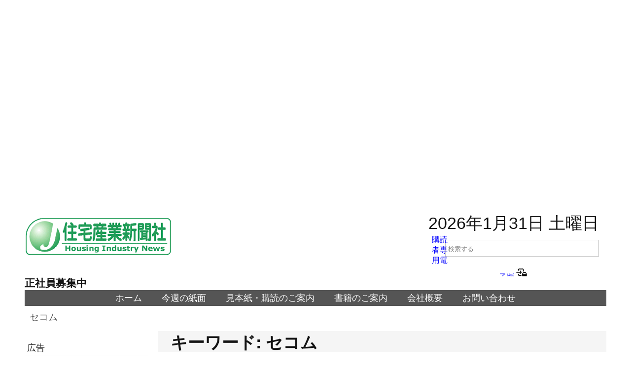

--- FILE ---
content_type: text/html; charset=utf-8
request_url: https://www.housenews.jp/tag/secom
body_size: 22908
content:
<!DOCTYPE html>
<html lang="ja" itemscope itemtype="http://schema.org/Article" amp="" data-amp-auto-lightbox-disable transformed="self;v=1" i-amphtml-layout="" i-amphtml-no-boilerplate="">
<head prefix="og: http://ogp.me/ns# fb: http://ogp.me/ns/fb# website: http://ogp.me/ns/website#"><meta charset="UTF-8"><meta name="viewport" content="width=device-width"><link rel="preconnect" href="https://cdn.ampproject.org"><style amp-runtime="" i-amphtml-version="012601162341000">html{overflow-x:hidden!important}html.i-amphtml-fie{height:100%!important;width:100%!important}html:not([amp4ads]),html:not([amp4ads]) body{height:auto!important}html:not([amp4ads]) body{margin:0!important}body{-webkit-text-size-adjust:100%;-moz-text-size-adjust:100%;-ms-text-size-adjust:100%;text-size-adjust:100%}html.i-amphtml-singledoc.i-amphtml-embedded{-ms-touch-action:pan-y pinch-zoom;touch-action:pan-y pinch-zoom}html.i-amphtml-fie>body,html.i-amphtml-singledoc>body{overflow:visible!important}html.i-amphtml-fie:not(.i-amphtml-inabox)>body,html.i-amphtml-singledoc:not(.i-amphtml-inabox)>body{position:relative!important}html.i-amphtml-ios-embed-legacy>body{overflow-x:hidden!important;overflow-y:auto!important;position:absolute!important}html.i-amphtml-ios-embed{overflow-y:auto!important;position:static}#i-amphtml-wrapper{overflow-x:hidden!important;overflow-y:auto!important;position:absolute!important;top:0!important;left:0!important;right:0!important;bottom:0!important;margin:0!important;display:block!important}html.i-amphtml-ios-embed.i-amphtml-ios-overscroll,html.i-amphtml-ios-embed.i-amphtml-ios-overscroll>#i-amphtml-wrapper{-webkit-overflow-scrolling:touch!important}#i-amphtml-wrapper>body{position:relative!important;border-top:1px solid transparent!important}#i-amphtml-wrapper+body{visibility:visible}#i-amphtml-wrapper+body .i-amphtml-lightbox-element,#i-amphtml-wrapper+body[i-amphtml-lightbox]{visibility:hidden}#i-amphtml-wrapper+body[i-amphtml-lightbox] .i-amphtml-lightbox-element{visibility:visible}#i-amphtml-wrapper.i-amphtml-scroll-disabled,.i-amphtml-scroll-disabled{overflow-x:hidden!important;overflow-y:hidden!important}amp-instagram{padding:54px 0px 0px!important;background-color:#fff}amp-iframe iframe{box-sizing:border-box!important}[amp-access][amp-access-hide]{display:none}[subscriptions-dialog],body:not(.i-amphtml-subs-ready) [subscriptions-action],body:not(.i-amphtml-subs-ready) [subscriptions-section]{display:none!important}amp-experiment,amp-live-list>[update]{display:none}amp-list[resizable-children]>.i-amphtml-loading-container.amp-hidden{display:none!important}amp-list [fetch-error],amp-list[load-more] [load-more-button],amp-list[load-more] [load-more-end],amp-list[load-more] [load-more-failed],amp-list[load-more] [load-more-loading]{display:none}amp-list[diffable] div[role=list]{display:block}amp-story-page,amp-story[standalone]{min-height:1px!important;display:block!important;height:100%!important;margin:0!important;padding:0!important;overflow:hidden!important;width:100%!important}amp-story[standalone]{background-color:#000!important;position:relative!important}amp-story-page{background-color:#757575}amp-story .amp-active>div,amp-story .i-amphtml-loader-background{display:none!important}amp-story-page:not(:first-of-type):not([distance]):not([active]){transform:translateY(1000vh)!important}amp-autocomplete{position:relative!important;display:inline-block!important}amp-autocomplete>input,amp-autocomplete>textarea{padding:0.5rem;border:1px solid rgba(0,0,0,.33)}.i-amphtml-autocomplete-results,amp-autocomplete>input,amp-autocomplete>textarea{font-size:1rem;line-height:1.5rem}[amp-fx^=fly-in]{visibility:hidden}amp-script[nodom],amp-script[sandboxed]{position:fixed!important;top:0!important;width:1px!important;height:1px!important;overflow:hidden!important;visibility:hidden}
/*# sourceURL=/css/ampdoc.css*/[hidden]{display:none!important}.i-amphtml-element{display:inline-block}.i-amphtml-blurry-placeholder{transition:opacity 0.3s cubic-bezier(0.0,0.0,0.2,1)!important;pointer-events:none}[layout=nodisplay]:not(.i-amphtml-element){display:none!important}.i-amphtml-layout-fixed,[layout=fixed][width][height]:not(.i-amphtml-layout-fixed){display:inline-block;position:relative}.i-amphtml-layout-responsive,[layout=responsive][width][height]:not(.i-amphtml-layout-responsive),[width][height][heights]:not([layout]):not(.i-amphtml-layout-responsive),[width][height][sizes]:not(img):not([layout]):not(.i-amphtml-layout-responsive){display:block;position:relative}.i-amphtml-layout-intrinsic,[layout=intrinsic][width][height]:not(.i-amphtml-layout-intrinsic){display:inline-block;position:relative;max-width:100%}.i-amphtml-layout-intrinsic .i-amphtml-sizer{max-width:100%}.i-amphtml-intrinsic-sizer{max-width:100%;display:block!important}.i-amphtml-layout-container,.i-amphtml-layout-fixed-height,[layout=container],[layout=fixed-height][height]:not(.i-amphtml-layout-fixed-height){display:block;position:relative}.i-amphtml-layout-fill,.i-amphtml-layout-fill.i-amphtml-notbuilt,[layout=fill]:not(.i-amphtml-layout-fill),body noscript>*{display:block;overflow:hidden!important;position:absolute;top:0;left:0;bottom:0;right:0}body noscript>*{position:absolute!important;width:100%;height:100%;z-index:2}body noscript{display:inline!important}.i-amphtml-layout-flex-item,[layout=flex-item]:not(.i-amphtml-layout-flex-item){display:block;position:relative;-ms-flex:1 1 auto;flex:1 1 auto}.i-amphtml-layout-fluid{position:relative}.i-amphtml-layout-size-defined{overflow:hidden!important}.i-amphtml-layout-awaiting-size{position:absolute!important;top:auto!important;bottom:auto!important}i-amphtml-sizer{display:block!important}@supports (aspect-ratio:1/1){i-amphtml-sizer.i-amphtml-disable-ar{display:none!important}}.i-amphtml-blurry-placeholder,.i-amphtml-fill-content{display:block;height:0;max-height:100%;max-width:100%;min-height:100%;min-width:100%;width:0;margin:auto}.i-amphtml-layout-size-defined .i-amphtml-fill-content{position:absolute;top:0;left:0;bottom:0;right:0}.i-amphtml-replaced-content,.i-amphtml-screen-reader{padding:0!important;border:none!important}.i-amphtml-screen-reader{position:fixed!important;top:0px!important;left:0px!important;width:4px!important;height:4px!important;opacity:0!important;overflow:hidden!important;margin:0!important;display:block!important;visibility:visible!important}.i-amphtml-screen-reader~.i-amphtml-screen-reader{left:8px!important}.i-amphtml-screen-reader~.i-amphtml-screen-reader~.i-amphtml-screen-reader{left:12px!important}.i-amphtml-screen-reader~.i-amphtml-screen-reader~.i-amphtml-screen-reader~.i-amphtml-screen-reader{left:16px!important}.i-amphtml-unresolved{position:relative;overflow:hidden!important}.i-amphtml-select-disabled{-webkit-user-select:none!important;-ms-user-select:none!important;user-select:none!important}.i-amphtml-notbuilt,[layout]:not(.i-amphtml-element),[width][height][heights]:not([layout]):not(.i-amphtml-element),[width][height][sizes]:not(img):not([layout]):not(.i-amphtml-element){position:relative;overflow:hidden!important;color:transparent!important}.i-amphtml-notbuilt:not(.i-amphtml-layout-container)>*,[layout]:not([layout=container]):not(.i-amphtml-element)>*,[width][height][heights]:not([layout]):not(.i-amphtml-element)>*,[width][height][sizes]:not([layout]):not(.i-amphtml-element)>*{display:none}amp-img:not(.i-amphtml-element)[i-amphtml-ssr]>img.i-amphtml-fill-content{display:block}.i-amphtml-notbuilt:not(.i-amphtml-layout-container),[layout]:not([layout=container]):not(.i-amphtml-element),[width][height][heights]:not([layout]):not(.i-amphtml-element),[width][height][sizes]:not(img):not([layout]):not(.i-amphtml-element){color:transparent!important;line-height:0!important}.i-amphtml-ghost{visibility:hidden!important}.i-amphtml-element>[placeholder],[layout]:not(.i-amphtml-element)>[placeholder],[width][height][heights]:not([layout]):not(.i-amphtml-element)>[placeholder],[width][height][sizes]:not([layout]):not(.i-amphtml-element)>[placeholder]{display:block;line-height:normal}.i-amphtml-element>[placeholder].amp-hidden,.i-amphtml-element>[placeholder].hidden{visibility:hidden}.i-amphtml-element:not(.amp-notsupported)>[fallback],.i-amphtml-layout-container>[placeholder].amp-hidden,.i-amphtml-layout-container>[placeholder].hidden{display:none}.i-amphtml-layout-size-defined>[fallback],.i-amphtml-layout-size-defined>[placeholder]{position:absolute!important;top:0!important;left:0!important;right:0!important;bottom:0!important;z-index:1}amp-img[i-amphtml-ssr]:not(.i-amphtml-element)>[placeholder]{z-index:auto}.i-amphtml-notbuilt>[placeholder]{display:block!important}.i-amphtml-hidden-by-media-query{display:none!important}.i-amphtml-element-error{background:red!important;color:#fff!important;position:relative!important}.i-amphtml-element-error:before{content:attr(error-message)}i-amp-scroll-container,i-amphtml-scroll-container{position:absolute;top:0;left:0;right:0;bottom:0;display:block}i-amp-scroll-container.amp-active,i-amphtml-scroll-container.amp-active{overflow:auto;-webkit-overflow-scrolling:touch}.i-amphtml-loading-container{display:block!important;pointer-events:none;z-index:1}.i-amphtml-notbuilt>.i-amphtml-loading-container{display:block!important}.i-amphtml-loading-container.amp-hidden{visibility:hidden}.i-amphtml-element>[overflow]{cursor:pointer;position:relative;z-index:2;visibility:hidden;display:initial;line-height:normal}.i-amphtml-layout-size-defined>[overflow]{position:absolute}.i-amphtml-element>[overflow].amp-visible{visibility:visible}template{display:none!important}.amp-border-box,.amp-border-box *,.amp-border-box :after,.amp-border-box :before{box-sizing:border-box}amp-pixel{display:none!important}amp-analytics,amp-auto-ads,amp-story-auto-ads{position:fixed!important;top:0!important;width:1px!important;height:1px!important;overflow:hidden!important;visibility:hidden}amp-story{visibility:hidden!important}html.i-amphtml-fie>amp-analytics{position:initial!important}[visible-when-invalid]:not(.visible),form [submit-error],form [submit-success],form [submitting]{display:none}amp-accordion{display:block!important}@media (min-width:1px){:where(amp-accordion>section)>:first-child{margin:0;background-color:#efefef;padding-right:20px;border:1px solid #dfdfdf}:where(amp-accordion>section)>:last-child{margin:0}}amp-accordion>section{float:none!important}amp-accordion>section>*{float:none!important;display:block!important;overflow:hidden!important;position:relative!important}amp-accordion,amp-accordion>section{margin:0}amp-accordion:not(.i-amphtml-built)>section>:last-child{display:none!important}amp-accordion:not(.i-amphtml-built)>section[expanded]>:last-child{display:block!important}
/*# sourceURL=/css/ampshared.css*/</style><meta name="description" content="住まいや暮らし、ハウスメーカーや住宅設備メーカー、地域工務店、行政、自治体まで、住宅に関するあらゆるニュースを幅広く取り上げます"><meta name="keywords" content="住宅,ハウスメーカー,工務店,住宅設備,住宅部品,行政,自治体,住宅ニュース,戸建て,新聞,ランキング,住まい,暮らし"><meta name="robots" content="max-snippet:-1,max-image-preview:large"><meta name="robots" content="max-image-preview:large"><meta name="google-site-verification" content="rdXxYEEtealNMqw9Qu6E4iwkI7YxtXeeHo8Mm7vmsAw"><meta name="yandex-verification" content="32f8ac2eb35e3397"><meta name="generator" content="WordPress 6.9"><meta name="description" content="セコム についての 住宅産業新聞社 の投稿"><meta property="og:type" content="website"><meta property="og:title" content="セコム – 住宅産業新聞"><meta property="og:url" content="https://www.housenews.jp/tag/secom"><meta property="og:site_name" content="住宅産業新聞"><meta property="og:image" content="https://i0.wp.com/www.housenews.jp/housenews/wp-content/uploads/2018/11/rogo1.jpg?fit=600%2C600&amp;ssl=1"><meta property="og:image:width" content="600"><meta property="og:image:height" content="600"><meta property="og:image:alt" content=""><meta property="og:locale" content="ja_JP"><meta name="twitter:site" content="@housenewsjp"><meta name="generator" content="AMP Plugin v2.5.5; mode=standard"><meta name="msapplication-TileImage" content="https://i0.wp.com/www.housenews.jp/housenews/wp-content/uploads/2018/11/rogo1.jpg?fit=270%2C270&amp;ssl=1"><meta itemprop="name" content="セコム | 住宅産業新聞"><meta itemscope itemprop="mainEntityOfPage" itemtype="https://schema.org/WebPage" itemid="https://www.housenews.jp/equipment/5850"><meta itemprop="datePublished" content="2012-04-09T12:30:35+09:00"><meta itemprop="dateModified" content="2012-04-09T12:30:35+09:00"><link rel="preconnect" href="https://fonts.gstatic.com" crossorigin=""><link rel="dns-prefetch" href="https://fonts.gstatic.com"><link rel="preconnect" href="//i0.wp.com"><link rel="preconnect" href="//c0.wp.com"><link rel="preconnect" href="https://fonts.gstatic.com/" crossorigin=""><link rel="dns-prefetch" href="//fonts.googleapis.com"><link rel="dns-prefetch" href="//use.fontawesome.com"><link rel="dns-prefetch" href="//v0.wordpress.com"><script async="" src="https://cdn.ampproject.org/v0.mjs" type="module" crossorigin="anonymous"></script><script async nomodule src="https://cdn.ampproject.org/v0.js" crossorigin="anonymous"></script><script async custom-element="amp-ad" src="https://cdn.ampproject.org/v0/amp-ad-0.1.mjs" type="module" crossorigin="anonymous"></script><script async nomodule src="https://cdn.ampproject.org/v0/amp-ad-0.1.js" crossorigin="anonymous" custom-element="amp-ad"></script><script async custom-element="amp-analytics" src="https://cdn.ampproject.org/v0/amp-analytics-0.1.mjs" type="module" crossorigin="anonymous"></script><script async nomodule src="https://cdn.ampproject.org/v0/amp-analytics-0.1.js" crossorigin="anonymous" custom-element="amp-analytics"></script><script src="https://cdn.ampproject.org/v0/amp-form-0.1.mjs" async="" custom-element="amp-form" type="module" crossorigin="anonymous"></script><script async nomodule src="https://cdn.ampproject.org/v0/amp-form-0.1.js" crossorigin="anonymous" custom-element="amp-form"></script><script src="https://cdn.ampproject.org/v0/amp-iframe-0.1.mjs" async="" custom-element="amp-iframe" type="module" crossorigin="anonymous"></script><script async nomodule src="https://cdn.ampproject.org/v0/amp-iframe-0.1.js" crossorigin="anonymous" custom-element="amp-iframe"></script><link rel="shortcut icon" href="https://www.housenews.jp/favicon.ico"><link rel="icon" href="https://www.housenews.jp/favicon.ico"><link rel="icon" href="https://i0.wp.com/www.housenews.jp/housenews/wp-content/uploads/2018/11/rogo1.jpg?fit=32%2C32&amp;ssl=1" sizes="32x32"><link rel="icon" href="https://i0.wp.com/www.housenews.jp/housenews/wp-content/uploads/2018/11/rogo1.jpg?fit=192%2C192&amp;ssl=1" sizes="192x192"><link rel="stylesheet" href="https://use.fontawesome.com/releases/v5.8.1/css/all.css" integrity="sha384-50oBUHEmvpQ+1lW4y57PTFmhCaXp0ML5d60M1M7uH2+nqUivzIebhndOJK28anvf" crossorigin="anonymous"><link crossorigin="anonymous" rel="stylesheet" id="newmedia-font-css" href="https://fonts.googleapis.com/css?family=News+Cycle" type="text/css" media="all"><link crossorigin="anonymous" rel="stylesheet" id="font-awesome-official-css" href="https://use.fontawesome.com/releases/v6.5.1/css/all.css" type="text/css" media="all" integrity="sha384-t1nt8BQoYMLFN5p42tRAtuAAFQaCQODekUVeKKZrEnEyp4H2R0RHFz0KWpmj7i8g"><link crossorigin="anonymous" rel="stylesheet" id="font-awesome-official-v4shim-css" href="https://use.fontawesome.com/releases/v6.5.1/css/v4-shims.css" type="text/css" media="all" integrity="sha384-5Jfdy0XO8+vjCRofsSnGmxGSYjLfsjjTOABKxVr8BkfvlaAm14bIJc7Jcjfq/xQI"><style amp-custom="">img:is([sizes=auto i],[sizes^="auto," i]){contain-intrinsic-size:3000px 1500px}amp-iframe iframe,amp-iframe noscript{image-rendering:inherit;object-fit:inherit;object-position:inherit}:where(.wp-block-button__link){border-radius:9999px;box-shadow:none;padding:calc(.667em + 2px) calc(1.333em + 2px);text-decoration:none}:root :where(.wp-block-button .wp-block-button__link.is-style-outline),:root :where(.wp-block-button.is-style-outline>.wp-block-button__link){border:2px solid;padding:.667em 1.333em}:root :where(.wp-block-button .wp-block-button__link.is-style-outline:not(.has-text-color)),:root :where(.wp-block-button.is-style-outline>.wp-block-button__link:not(.has-text-color)){color:currentColor}:root :where(.wp-block-button .wp-block-button__link.is-style-outline:not(.has-background)),:root :where(.wp-block-button.is-style-outline>.wp-block-button__link:not(.has-background)){background-color:initial;background-image:none}:where(.wp-block-columns){margin-bottom:1.75em}:where(.wp-block-columns.has-background){padding:1.25em 2.375em}:where(.wp-block-post-comments input[type=submit]){border:none}:where(.wp-block-cover-image:not(.has-text-color)),:where(.wp-block-cover:not(.has-text-color)){color:#fff}:where(.wp-block-cover-image.is-light:not(.has-text-color)),:where(.wp-block-cover.is-light:not(.has-text-color)){color:#000}:root :where(.wp-block-cover h1:not(.has-text-color)),:root :where(.wp-block-cover h2:not(.has-text-color)),:root :where(.wp-block-cover h3:not(.has-text-color)),:root :where(.wp-block-cover h4:not(.has-text-color)),:root :where(.wp-block-cover h5:not(.has-text-color)),:root :where(.wp-block-cover h6:not(.has-text-color)),:root :where(.wp-block-cover p:not(.has-text-color)){color:inherit}:where(.wp-block-file){margin-bottom:1.5em}:where(.wp-block-file__button){border-radius:2em;display:inline-block;padding:.5em 1em}:where(.wp-block-file__button):where(a):active,:where(.wp-block-file__button):where(a):focus,:where(.wp-block-file__button):where(a):hover,:where(.wp-block-file__button):where(a):visited{box-shadow:none;color:#fff;opacity:.85;text-decoration:none}:where(.wp-block-form-input__input){font-size:1em;margin-bottom:.5em;padding:0 .5em}:where(.wp-block-form-input__input)[type=date],:where(.wp-block-form-input__input)[type=datetime-local],:where(.wp-block-form-input__input)[type=datetime],:where(.wp-block-form-input__input)[type=email],:where(.wp-block-form-input__input)[type=month],:where(.wp-block-form-input__input)[type=number],:where(.wp-block-form-input__input)[type=password],:where(.wp-block-form-input__input)[type=search],:where(.wp-block-form-input__input)[type=tel],:where(.wp-block-form-input__input)[type=text],:where(.wp-block-form-input__input)[type=time],:where(.wp-block-form-input__input)[type=url],:where(.wp-block-form-input__input)[type=week]{border-style:solid;border-width:1px;line-height:2;min-height:2em}:where(.wp-block-group.wp-block-group-is-layout-constrained){position:relative}@keyframes show-content-image{0%{visibility:hidden}99%{visibility:hidden}to{visibility:visible}}@keyframes turn-on-visibility{0%{opacity:0}to{opacity:1}}@keyframes turn-off-visibility{0%{opacity:1;visibility:visible}99%{opacity:0;visibility:visible}to{opacity:0;visibility:hidden}}@keyframes lightbox-zoom-in{0%{transform:translate(calc(( -100vw + var(--wp--lightbox-scrollbar-width) ) / 2 + var(--wp--lightbox-initial-left-position)),calc(-50vh + var(--wp--lightbox-initial-top-position))) scale(var(--wp--lightbox-scale))}to{transform:translate(-50%,-50%) scale(1)}}@keyframes lightbox-zoom-out{0%{transform:translate(-50%,-50%) scale(1);visibility:visible}99%{visibility:visible}to{transform:translate(calc(( -100vw + var(--wp--lightbox-scrollbar-width) ) / 2 + var(--wp--lightbox-initial-left-position)),calc(-50vh + var(--wp--lightbox-initial-top-position))) scale(var(--wp--lightbox-scale));visibility:hidden}}:where(.wp-block-latest-comments:not([data-amp-original-style*=line-height] .wp-block-latest-comments__comment)){line-height:1.1}:where(.wp-block-latest-comments:not([data-amp-original-style*=line-height] .wp-block-latest-comments__comment-excerpt p)){line-height:1.8}:root :where(.wp-block-latest-posts.is-grid){padding:0}:root :where(.wp-block-latest-posts.wp-block-latest-posts__list){padding-left:0}ul{box-sizing:border-box}:root :where(.wp-block-list.has-background){padding:1.25em 2.375em}:where(.wp-block-navigation.has-background .wp-block-navigation-item a:not(.wp-element-button)),:where(.wp-block-navigation.has-background .wp-block-navigation-submenu a:not(.wp-element-button)){padding:.5em 1em}:where(.wp-block-navigation .wp-block-navigation__submenu-container .wp-block-navigation-item a:not(.wp-element-button)),:where(.wp-block-navigation .wp-block-navigation__submenu-container .wp-block-navigation-submenu a:not(.wp-element-button)),:where(.wp-block-navigation .wp-block-navigation__submenu-container .wp-block-navigation-submenu button.wp-block-navigation-item__content),:where(.wp-block-navigation .wp-block-navigation__submenu-container .wp-block-pages-list__item button.wp-block-navigation-item__content){padding:.5em 1em}@keyframes overlay-menu__fade-in-animation{0%{opacity:0;transform:translateY(.5em)}to{opacity:1;transform:translateY(0)}}:root :where(p.has-background){padding:1.25em 2.375em}:where(p.has-text-color:not(.has-link-color)) a{color:inherit}:where(.wp-block-post-comments-form input:not([type=submit])),:where(.wp-block-post-comments-form textarea){border:1px solid #949494;font-family:inherit;font-size:1em}:where(.wp-block-post-comments-form input:where(:not([type=submit]):not([type=checkbox]))),:where(.wp-block-post-comments-form textarea){padding:calc(.667em + 2px)}:where(.wp-block-post-excerpt){box-sizing:border-box;margin-bottom:var(--wp--style--block-gap);margin-top:var(--wp--style--block-gap)}:where(.wp-block-preformatted.has-background){padding:1.25em 2.375em}:where(.wp-block-search__button){border:1px solid #ccc;padding:6px 10px}:where(.wp-block-search__input){appearance:none;border:1px solid #949494;flex-grow:1;font-family:inherit;font-size:inherit;font-style:inherit;font-weight:inherit;letter-spacing:inherit;line-height:inherit;margin-left:0;margin-right:0;min-width:3rem;padding:8px;text-transform:inherit}:where(.wp-block-search__input):not(#_#_#_#_#_#_#_){text-decoration:unset}:where(.wp-block-search__button-inside .wp-block-search__inside-wrapper){background-color:#fff;border:1px solid #949494;box-sizing:border-box;padding:4px}:where(.wp-block-search__button-inside .wp-block-search__inside-wrapper) :where(.wp-block-search__button){padding:4px 8px}:root :where(.wp-block-separator.is-style-dots){height:auto;line-height:1;text-align:center}:root :where(.wp-block-separator.is-style-dots):before{color:currentColor;content:"···";font-family:serif;font-size:1.5em;letter-spacing:2em;padding-left:2em}:root :where(.wp-block-site-logo.is-style-rounded){border-radius:9999px}:root :where(.wp-block-social-links .wp-social-link a){padding:.25em}:root :where(.wp-block-social-links.is-style-logos-only .wp-social-link a){padding:0}:root :where(.wp-block-social-links.is-style-pill-shape .wp-social-link a){padding-left:.6666666667em;padding-right:.6666666667em}:root :where(.wp-block-tag-cloud.is-style-outline){display:flex;flex-wrap:wrap;gap:1ch}:root :where(.wp-block-tag-cloud.is-style-outline a){border:1px solid;margin-right:0;padding:1ch 2ch}:root :where(.wp-block-tag-cloud.is-style-outline a):not(#_#_#_#_#_#_#_#_){font-size:unset;text-decoration:none}:root :where(.wp-block-table-of-contents){box-sizing:border-box}:where(.wp-block-term-description){box-sizing:border-box;margin-bottom:var(--wp--style--block-gap);margin-top:var(--wp--style--block-gap)}:where(pre.wp-block-verse){font-family:inherit}:root{--wp-block-synced-color:#7a00df;--wp-block-synced-color--rgb:122,0,223;--wp-bound-block-color:var(--wp-block-synced-color);--wp-editor-canvas-background:#ddd;--wp-admin-theme-color:#007cba;--wp-admin-theme-color--rgb:0,124,186;--wp-admin-theme-color-darker-10:#006ba1;--wp-admin-theme-color-darker-10--rgb:0,107,160.5;--wp-admin-theme-color-darker-20:#005a87;--wp-admin-theme-color-darker-20--rgb:0,90,135;--wp-admin-border-width-focus:2px}@media (min-resolution:192dpi){:root{--wp-admin-border-width-focus:1.5px}}:root{--wp--preset--font-size--normal:16px;--wp--preset--font-size--huge:42px}.screen-reader-text{border:0;clip-path:inset(50%);height:1px;margin:-1px;overflow:hidden;padding:0;position:absolute;width:1px}.screen-reader-text:not(#_#_#_#_#_#_#_){word-wrap:normal}.screen-reader-text:focus{background-color:#ddd;clip-path:none;color:#444;display:block;font-size:1em;height:auto;left:5px;line-height:normal;padding:15px 23px 14px;text-decoration:none;top:5px;width:auto;z-index:100000}html :where(.has-border-color){border-style:solid}html :where([data-amp-original-style*=border-top-color]){border-top-style:solid}html :where([data-amp-original-style*=border-right-color]){border-right-style:solid}html :where([data-amp-original-style*=border-bottom-color]){border-bottom-style:solid}html :where([data-amp-original-style*=border-left-color]){border-left-style:solid}html :where([data-amp-original-style*=border-width]){border-style:solid}html :where([data-amp-original-style*=border-top-width]){border-top-style:solid}html :where([data-amp-original-style*=border-right-width]){border-right-style:solid}html :where([data-amp-original-style*=border-bottom-width]){border-bottom-style:solid}html :where([data-amp-original-style*=border-left-width]){border-left-style:solid}html :where(img[class*=wp-image-]){height:auto;max-width:100%}:where(figure){margin:0 0 1em}html :where(.is-position-sticky){--wp-admin--admin-bar--position-offset:var(--wp-admin--admin-bar--height,0px)}@media screen and (max-width:600px){html :where(.is-position-sticky){--wp-admin--admin-bar--position-offset:0px}}:root{--wp--preset--aspect-ratio--square:1;--wp--preset--aspect-ratio--4-3:4/3;--wp--preset--aspect-ratio--3-4:3/4;--wp--preset--aspect-ratio--3-2:3/2;--wp--preset--aspect-ratio--2-3:2/3;--wp--preset--aspect-ratio--16-9:16/9;--wp--preset--aspect-ratio--9-16:9/16;--wp--preset--color--black:#000;--wp--preset--color--cyan-bluish-gray:#abb8c3;--wp--preset--color--white:#fff;--wp--preset--color--pale-pink:#f78da7;--wp--preset--color--vivid-red:#cf2e2e;--wp--preset--color--luminous-vivid-orange:#ff6900;--wp--preset--color--luminous-vivid-amber:#fcb900;--wp--preset--color--light-green-cyan:#7bdcb5;--wp--preset--color--vivid-green-cyan:#00d084;--wp--preset--color--pale-cyan-blue:#8ed1fc;--wp--preset--color--vivid-cyan-blue:#0693e3;--wp--preset--color--vivid-purple:#9b51e0;--wp--preset--gradient--vivid-cyan-blue-to-vivid-purple:linear-gradient(135deg,#0693e3 0%,#9b51e0 100%);--wp--preset--gradient--light-green-cyan-to-vivid-green-cyan:linear-gradient(135deg,#7adcb4 0%,#00d082 100%);--wp--preset--gradient--luminous-vivid-amber-to-luminous-vivid-orange:linear-gradient(135deg,#fcb900 0%,#ff6900 100%);--wp--preset--gradient--luminous-vivid-orange-to-vivid-red:linear-gradient(135deg,#ff6900 0%,#cf2e2e 100%);--wp--preset--gradient--very-light-gray-to-cyan-bluish-gray:linear-gradient(135deg,#eee 0%,#a9b8c3 100%);--wp--preset--gradient--cool-to-warm-spectrum:linear-gradient(135deg,#4aeadc 0%,#9778d1 20%,#cf2aba 40%,#ee2c82 60%,#fb6962 80%,#fef84c 100%);--wp--preset--gradient--blush-light-purple:linear-gradient(135deg,#ffceec 0%,#9896f0 100%);--wp--preset--gradient--blush-bordeaux:linear-gradient(135deg,#fecda5 0%,#fe2d2d 50%,#6b003e 100%);--wp--preset--gradient--luminous-dusk:linear-gradient(135deg,#ffcb70 0%,#c751c0 50%,#4158d0 100%);--wp--preset--gradient--pale-ocean:linear-gradient(135deg,#fff5cb 0%,#b6e3d4 50%,#33a7b5 100%);--wp--preset--gradient--electric-grass:linear-gradient(135deg,#caf880 0%,#71ce7e 100%);--wp--preset--gradient--midnight:linear-gradient(135deg,#020381 0%,#2874fc 100%);--wp--preset--font-size--small:13px;--wp--preset--font-size--medium:20px;--wp--preset--font-size--large:36px;--wp--preset--font-size--x-large:42px;--wp--preset--spacing--20:.44rem;--wp--preset--spacing--30:.67rem;--wp--preset--spacing--40:1rem;--wp--preset--spacing--50:1.5rem;--wp--preset--spacing--60:2.25rem;--wp--preset--spacing--70:3.38rem;--wp--preset--spacing--80:5.06rem;--wp--preset--shadow--natural:6px 6px 9px rgba(0,0,0,.2);--wp--preset--shadow--deep:12px 12px 50px rgba(0,0,0,.4);--wp--preset--shadow--sharp:6px 6px 0px rgba(0,0,0,.2);--wp--preset--shadow--outlined:6px 6px 0px -3px #fff,6px 6px #000;--wp--preset--shadow--crisp:6px 6px 0px #000}:where(.is-layout-flex){gap:.5em}:where(.is-layout-grid){gap:.5em}:where(.wp-block-columns.is-layout-flex){gap:2em}:where(.wp-block-columns.is-layout-grid){gap:2em}:where(.wp-block-post-template.is-layout-flex){gap:1.25em}:where(.wp-block-post-template.is-layout-grid){gap:1.25em}:host,:root{--fa-font-solid:normal 900 1em/1 "Font Awesome 6 Solid";--fa-font-regular:normal 400 1em/1 "Font Awesome 6 Regular";--fa-font-light:normal 300 1em/1 "Font Awesome 6 Light";--fa-font-thin:normal 100 1em/1 "Font Awesome 6 Thin";--fa-font-duotone:normal 900 1em/1 "Font Awesome 6 Duotone";--fa-font-sharp-solid:normal 900 1em/1 "Font Awesome 6 Sharp";--fa-font-sharp-regular:normal 400 1em/1 "Font Awesome 6 Sharp";--fa-font-sharp-light:normal 300 1em/1 "Font Awesome 6 Sharp";--fa-font-sharp-thin:normal 100 1em/1 "Font Awesome 6 Sharp";--fa-font-brands:normal 400 1em/1 "Font Awesome 6 Brands"}@-webkit-keyframes fa-beat{0%,90%{-webkit-transform:scale(1);transform:scale(1)}45%{-webkit-transform:scale(var(--fa-beat-scale,1.25));transform:scale(var(--fa-beat-scale,1.25))}}@keyframes fa-beat{0%,90%{-webkit-transform:scale(1);transform:scale(1)}45%{-webkit-transform:scale(var(--fa-beat-scale,1.25));transform:scale(var(--fa-beat-scale,1.25))}}@-webkit-keyframes fa-bounce{0%{-webkit-transform:scale(1) translateY(0);transform:scale(1) translateY(0)}10%{-webkit-transform:scale(var(--fa-bounce-start-scale-x,1.1),var(--fa-bounce-start-scale-y,.9)) translateY(0);transform:scale(var(--fa-bounce-start-scale-x,1.1),var(--fa-bounce-start-scale-y,.9)) translateY(0)}30%{-webkit-transform:scale(var(--fa-bounce-jump-scale-x,.9),var(--fa-bounce-jump-scale-y,1.1)) translateY(var(--fa-bounce-height,-.5em));transform:scale(var(--fa-bounce-jump-scale-x,.9),var(--fa-bounce-jump-scale-y,1.1)) translateY(var(--fa-bounce-height,-.5em))}50%{-webkit-transform:scale(var(--fa-bounce-land-scale-x,1.05),var(--fa-bounce-land-scale-y,.95)) translateY(0);transform:scale(var(--fa-bounce-land-scale-x,1.05),var(--fa-bounce-land-scale-y,.95)) translateY(0)}57%{-webkit-transform:scale(1) translateY(var(--fa-bounce-rebound,-.125em));transform:scale(1) translateY(var(--fa-bounce-rebound,-.125em))}64%{-webkit-transform:scale(1) translateY(0);transform:scale(1) translateY(0)}to{-webkit-transform:scale(1) translateY(0);transform:scale(1) translateY(0)}}@keyframes fa-bounce{0%{-webkit-transform:scale(1) translateY(0);transform:scale(1) translateY(0)}10%{-webkit-transform:scale(var(--fa-bounce-start-scale-x,1.1),var(--fa-bounce-start-scale-y,.9)) translateY(0);transform:scale(var(--fa-bounce-start-scale-x,1.1),var(--fa-bounce-start-scale-y,.9)) translateY(0)}30%{-webkit-transform:scale(var(--fa-bounce-jump-scale-x,.9),var(--fa-bounce-jump-scale-y,1.1)) translateY(var(--fa-bounce-height,-.5em));transform:scale(var(--fa-bounce-jump-scale-x,.9),var(--fa-bounce-jump-scale-y,1.1)) translateY(var(--fa-bounce-height,-.5em))}50%{-webkit-transform:scale(var(--fa-bounce-land-scale-x,1.05),var(--fa-bounce-land-scale-y,.95)) translateY(0);transform:scale(var(--fa-bounce-land-scale-x,1.05),var(--fa-bounce-land-scale-y,.95)) translateY(0)}57%{-webkit-transform:scale(1) translateY(var(--fa-bounce-rebound,-.125em));transform:scale(1) translateY(var(--fa-bounce-rebound,-.125em))}64%{-webkit-transform:scale(1) translateY(0);transform:scale(1) translateY(0)}to{-webkit-transform:scale(1) translateY(0);transform:scale(1) translateY(0)}}@-webkit-keyframes fa-fade{50%{opacity:var(--fa-fade-opacity,.4)}}@keyframes fa-fade{50%{opacity:var(--fa-fade-opacity,.4)}}@-webkit-keyframes fa-beat-fade{0%,to{opacity:var(--fa-beat-fade-opacity,.4);-webkit-transform:scale(1);transform:scale(1)}50%{opacity:1;-webkit-transform:scale(var(--fa-beat-fade-scale,1.125));transform:scale(var(--fa-beat-fade-scale,1.125))}}@keyframes fa-beat-fade{0%,to{opacity:var(--fa-beat-fade-opacity,.4);-webkit-transform:scale(1);transform:scale(1)}50%{opacity:1;-webkit-transform:scale(var(--fa-beat-fade-scale,1.125));transform:scale(var(--fa-beat-fade-scale,1.125))}}@-webkit-keyframes fa-flip{50%{-webkit-transform:rotate3d(var(--fa-flip-x,0),var(--fa-flip-y,1),var(--fa-flip-z,0),var(--fa-flip-angle,-180deg));transform:rotate3d(var(--fa-flip-x,0),var(--fa-flip-y,1),var(--fa-flip-z,0),var(--fa-flip-angle,-180deg))}}@keyframes fa-flip{50%{-webkit-transform:rotate3d(var(--fa-flip-x,0),var(--fa-flip-y,1),var(--fa-flip-z,0),var(--fa-flip-angle,-180deg));transform:rotate3d(var(--fa-flip-x,0),var(--fa-flip-y,1),var(--fa-flip-z,0),var(--fa-flip-angle,-180deg))}}@-webkit-keyframes fa-shake{0%{-webkit-transform:rotate(-15deg);transform:rotate(-15deg)}4%{-webkit-transform:rotate(15deg);transform:rotate(15deg)}8%,24%{-webkit-transform:rotate(-18deg);transform:rotate(-18deg)}12%,28%{-webkit-transform:rotate(18deg);transform:rotate(18deg)}16%{-webkit-transform:rotate(-22deg);transform:rotate(-22deg)}20%{-webkit-transform:rotate(22deg);transform:rotate(22deg)}32%{-webkit-transform:rotate(-12deg);transform:rotate(-12deg)}36%{-webkit-transform:rotate(12deg);transform:rotate(12deg)}40%,to{-webkit-transform:rotate(0deg);transform:rotate(0deg)}}@keyframes fa-shake{0%{-webkit-transform:rotate(-15deg);transform:rotate(-15deg)}4%{-webkit-transform:rotate(15deg);transform:rotate(15deg)}8%,24%{-webkit-transform:rotate(-18deg);transform:rotate(-18deg)}12%,28%{-webkit-transform:rotate(18deg);transform:rotate(18deg)}16%{-webkit-transform:rotate(-22deg);transform:rotate(-22deg)}20%{-webkit-transform:rotate(22deg);transform:rotate(22deg)}32%{-webkit-transform:rotate(-12deg);transform:rotate(-12deg)}36%{-webkit-transform:rotate(12deg);transform:rotate(12deg)}40%,to{-webkit-transform:rotate(0deg);transform:rotate(0deg)}}@-webkit-keyframes fa-spin{0%{-webkit-transform:rotate(0deg);transform:rotate(0deg)}to{-webkit-transform:rotate(1turn);transform:rotate(1turn)}}@keyframes fa-spin{0%{-webkit-transform:rotate(0deg);transform:rotate(0deg)}to{-webkit-transform:rotate(1turn);transform:rotate(1turn)}}body{font-family:"News Cycle",sans-serif;background-color:#cecece;color:#141414;margin:0 auto;padding:0;font-size:12pt;padding-top:20px;padding-bottom:20px}body a{font-family:"News Cycle",sans-serif;text-decoration:none;color:#808080;font-size:12pt}body a:hover{font-family:"News Cycle",sans-serif;text-decoration:underline;color:#b63030;font-size:12pt}a:link{text-decoration:none;font-family:"News Cycle",sans-serif}a:visited{text-decoration:none;font-family:"News Cycle",sans-serif}a:hover{text-decoration:underline;font-family:"News Cycle",sans-serif}a:active{text-decoration:underline;font-family:"News Cycle",sans-serif}h1{font-family:"News Cycle",sans-serif;font-size:15pt;color:#141414}h3{font-family:"News Cycle",sans-serif;font-size:13pt;color:#141414}h5{font-family:"News Cycle",sans-serif;font-size:11pt;color:#141414}#wrapper{font-family:"News Cycle",sans-serif;display:block;width:960px;margin:auto;background-color:#fff;padding:0px 20px 5px 20px;clear:both;box-shadow:0 2px 6px rgba(100,100,100,.3)}#wrapper a{font-family:"News Cycle",sans-serif;text-decoration:none}#header{text-align:center;margin:0 auto;width:960px;clear:both}#container{font-family:"News Cycle",sans-serif;text-align:center;width:960px;height:auto;overflow:hidden;clear:both;margin:0 auto;background-color:#fff;padding:10px 0px 10px 0px}#container2{font-family:"News Cycle",sans-serif;text-align:center;width:960px;background-color:#fff;clear:both;border-top:1px solid #ddd;padding:20px 0px 20px 0px;overflow:hidden}#container3{font-family:"News Cycle",sans-serif;text-align:center;width:960px;background-color:#2d2d2d;margin:0 auto;display:block;padding:0px 0px 0px 0px}#footer{text-align:center;margin:0 auto;width:960px;clear:both;padding-bottom:20px}.site-logo{margin:0 auto;padding:10px 0px 0px 0px}#main{display:block;height:auto;font-family:"News Cycle",sans-serif}#content-wide{font-family:"News Cycle",sans-serif;width:75%;padding-top:20px;float:left;background-color:#fff;color:#000;font-size:12pt;word-wrap:break-word}#content-wide a{font-family:"News Cycle",sans-serif;text-decoration:none}#content-wide a:hover{font-family:"News Cycle",sans-serif;text-decoration:underline}#content-wide amp-iframe:not(#_#_#_#_#_#_#_#_#_){max-width:480px;max-height:250px}.post a{color:#808080;text-decoration:none;font-family:"News Cycle",sans-serif}.post a:hover{color:#b63030;text-decoration:underline;font-family:"News Cycle",sans-serif}.archivetek{background-color:#f5f5f5;font-size:11pt;padding:0px 0px 0px 5px}.post-date{font-family:"News Cycle",sans-serif;font-size:10pt;color:#bbb}.post-date a{font-family:"News Cycle",sans-serif;font-size:10pt;color:#808080}.post-date a:hover{font-family:"News Cycle",sans-serif;font-size:10pt;color:#b63030}a,img{border:none}#content-wide img{border:none;height:auto}#content-wide img:not(#_#_#_#_#_#_#_#_#_){max-width:480px}#content-wide img a{border:none;height:auto}#content-wide img a:not(#_#_#_#_#_#_#_#_#_){max-width:480px}.post img{height:auto}.post img:not(#_#_#_#_#_#_#_#_){max-width:480px}#sidebar-right{width:22%;float:left;padding:20px 0px 0px 26px}#sidebar-right ul li a{font-family:"News Cycle",sans-serif;text-decoration:none;font-size:12pt;color:#808080}#sidebar-right ul li a:hover{font-family:"News Cycle",sans-serif;text-decoration:underline;font-size:12pt;color:#b63030}#sidebar-right ul{font-family:"News Cycle",sans-serif;text-decoration:none;clear:both}#sidebar-right li{font-family:"News Cycle",sans-serif;list-style-type:none;list-style-position:inside;margin:0;padding:0;word-wrap:break-word}#sidebar-right .menu li{font-family:"News Cycle",sans-serif;list-style-type:none}#sidebar-right ul .sub-menu{list-style-type:none}#sidebar-right li ul{list-style-type:none;padding-left:5px}#sidebar-right li ul li{list-style-type:none}#sidebar-right li ul .sub-menu{list-style-type:none}#sidebar-right ul .sub-menu li{list-style-type:none}.sidebarhd{font-family:"News Cycle",sans-serif;text-decoration:none;margin-top:5px;margin-bottom:5px;font-size:12pt;font-weight:400;padding:2px 0px 2px 5px;border-bottom:1px solid #999;color:#2d2d2d;text-align:left;clear:both;word-wrap:break-word}.sidebarhd a{font-family:"News Cycle",sans-serif;text-decoration:none;color:#b63030}.sidebarhd a:hover{font-family:"News Cycle",sans-serif;text-decoration:none;color:#b63030}.textwidget{font-family:"News Cycle",sans-serif;list-style:circle;padding:0px 10px 5px 10px;word-wrap:break-word}.textwidget:not(#_#_#_#_#_#_#_){max-width:99%}.textwidget amp-iframe:not(#_#_#_#_#_#_#_#_){max-width:99%;max-height:99%}.textwidget img:not(#_#_#_#_#_#_#_#_){max-width:99%;max-height:99%}.textwidget img a:not(#_#_#_#_#_#_#_#_){max-width:99%;max-height:99%}#sidebar-right ul{list-style-type:none;list-style-position:inside;margin:0;padding:0;word-wrap:break-word}#sidebar-right li{list-style-type:none;list-style-position:inside;margin:0;padding:0;word-wrap:break-word}#sidebar-right ul li{list-style-type:none;list-style-position:inside;margin:0;padding:0;word-wrap:break-word}#footer-sidebar aside{width:30%;display:inline-block;vertical-align:top;padding:0px 0px 20px 0px;margin:0px 10px 0px 10px;text-align:left;clear:both}#footer-sidebar aside a{color:#808080}#footer-sidebar aside a:hover{text-decoration:underline;color:#b63030}#footer-sidebar li{list-style-type:none;list-style-position:inside;margin:0;padding:0;word-wrap:break-word}#footer-sidebar ul .sub-menu{list-style-type:none}#footer-sidebar li ul{list-style-type:none;padding-left:10px}#footer-sidebar li ul li{list-style-type:none}#footer-sidebar li ul .sub-menu{list-style-type:none}#footer-sidebar ul .sub-menu li{list-style-type:none}li{word-wrap:break-word}ul li{word-wrap:break-word}#footer-sidebar .textwidget{font-family:"News Cycle",sans-serif;list-style:circle;padding:10px 40px 10px 40px;word-wrap:break-word}#footer-sidebar .textwidget:not(#_#_#_#_#_#_#_#_){max-width:99%}#footer-sidebar .textwidget amp-iframe{padding:10px 40px 10px 40px}#footer-sidebar .textwidget amp-iframe:not(#_#_#_#_#_#_#_#_#_){max-width:99%;max-height:99%}#footer-sidebar .textwidget img:not(#_#_#_#_#_#_#_#_#_){max-width:99%;max-height:99%}#footer-sidebar .textwidget img a:not(#_#_#_#_#_#_#_#_#_){max-width:99%;max-height:99%}#footer-sidebar #searchform{max-width:90%;padding:10px 40px 10px 40px}.sidebarhd2{font-family:"News Cycle",sans-serif;text-decoration:none;margin:5px 0px 0px 40px;font-size:14pt;color:#000;text-align:left;font-weight:400;word-wrap:break-word}#footer-sidebar .sidebarhd{font-family:"News Cycle",sans-serif;text-decoration:none;margin:5px 0px 0px 40px;font-size:14pt;color:#000;text-align:left;font-weight:400;word-wrap:break-word}.delimiter{clear:both}.breaker{padding-top:20px;padding-bottom:20px;clear:both}.linebreaker{border:1px dashed #ccc;padding:0;margin-top:20px;margin-bottom:20px;clear:both}.footer-copyright{font-size:11pt;font-family:"News Cycle",sans-serif;color:#111;float:left;clear:both;max-width:900px;word-wrap:break-word}.footer-copyright a{font-size:11pt;font-family:"News Cycle",sans-serif;color:#808080;clear:both}.footer-copyright a:hover{font-size:11pt;font-family:"News Cycle",sans-serif;color:#b63030;clear:both}.toplink a{font-size:11pt;font-family:"News Cycle",sans-serif;background-color:#2d2d2d;color:#f5f5f5;float:right;padding:1px 5px 1px 5px}.toplink a:hover{font-size:11pt;font-family:"News Cycle",sans-serif;background-color:#2d2d2d;color:#f5f5f5;float:right;padding:1px 5px 1px 5px}#searchform{text-align:center;font-family:"News Cycle",sans-serif;outline:none}#searchform input#s{font-family:"News Cycle",sans-serif;background-color:#fff;color:#808080;border-width:1px;border-color:#c3c3c3;border-style:solid;outline:none;width:90%}#s{padding:5px 5px 5px 5px}.navmenu{margin:0 auto;font-family:"News Cycle",sans-serif;font-size:11pt;color:#fff}.navmenu ul{padding:0;margin:0 auto;line-height:1;font-family:"News Cycle",sans-serif;font-size:11pt;color:#fff}.navmenu ul li{padding:0;margin:0 auto;line-height:1;font-family:"News Cycle",sans-serif;font-size:11pt;color:#fff}.navmenu ul li a{padding:0;margin:0 auto;line-height:1;font-family:"News Cycle",sans-serif;font-size:11pt;color:#fff}.navmenu:before{content:"";display:table}.navmenu:after{content:"";display:table}.navmenu > ul:before{content:"";display:table}.navmenu > ul:after{content:"";display:table}.navmenu:after{clear:both}.navmenu > ul:after{clear:both}.navmenu ul{background:#2d2d2d}.navmenu ul > li{float:left;list-style:none}.navmenu ul > li > a{display:block;text-decoration:none;padding:7px 20px 7px 20px;position:relative}.navmenu ul > li > a:hover{color:#2d2d2d;background-color:#f5f5f5}.navmenu ul > li > a:hover:before{content:"";z-index:2;position:absolute;border-top:0;border-bottom:0;border-right:0;width:100%;height:100%;top:0;left:-1px}.navmenu ul > li > a:hover:after{content:"";z-index:2;position:absolute;border-top:0;border-bottom:0;border-left:0;width:100%;height:100%;top:0;right:-1px}.navmenu > ul > li > ul{opacity:0;visibility:hidden;position:absolute}.navmenu > ul > li:hover > ul{opacity:1;visibility:visible;position:absolute;box-shadow:none;z-index:2}.navmenu > ul > li > ul{width:150px;position:absolute;text-align:left}.navmenu > ul > li > ul > li{float:none;position:relative}.navmenu > ul > li > ul > li > ul{opacity:0;visibility:hidden;position:absolute}.navmenu > ul > li > ul > li:hover > ul{opacity:1;visibility:visible;position:absolute;z-index:2}.navmenu > ul > li > ul > li > ul{left:150px;top:0px;width:150px;text-align:left}.navmenu > ul > li > ul > li > ul > li{float:none}@media screen and (max-width:768px){body{padding:0}body:not(#_#_#_#_#_#_#_#_){background-image:none}#wrapper{width:960px}}body,body a,body a:hover{font-size:16px;padding-top:0px;font-family:"ヒラギノ角ゴ Pro W3","Hiragino Kaku Gothic Pro","メイリオ",Meiryo,"ＭＳ Ｐゴシック",sans-serif}body{background-color:#fff}body:not(#_#_#_#_#_#_#_#_){background-image:none}body a,body a:hover{color:#00f;font-family:"ヒラギノ角ゴ Pro W3","Hiragino Kaku Gothic Pro","メイリオ",Meiryo,"ＭＳ Ｐゴシック",sans-serif}a:link,a:visited,a:hover,a:active{font-family:"ヒラギノ角ゴ Pro W3","Hiragino Kaku Gothic Pro","メイリオ",Meiryo,"ＭＳ Ｐゴシック",sans-serif}html{font-size:16px}h1,h3,h5{color:#141414;margin:0 auto;font-family:"ヒラギノ角ゴ Pro W3","Hiragino Kaku Gothic Pro","メイリオ",Meiryo,"ＭＳ Ｐゴシック",sans-serif}h1{font-size:34px;font-weight:800;line-height:1.1em}h3{font-size:26px;font-weight:400}h5{font-size:21px}#wrapper,#wrapper a,#container,#container2,#container3{font-family:"ヒラギノ角ゴ Pro W3","Hiragino Kaku Gothic Pro","メイリオ",Meiryo,"ＭＳ Ｐゴシック",sans-serif}#wrapper{box-shadow:0 0px 0px rgba(100,100,100,0);box-sizing:border-box;clear:both;padding:0px 10px 5px 10px;max-width:1200px;width:100%;position:relative}#header{position:relative;width:100%;height:140px}#container,#container2,#container3,#footer{width:100%;box-sizing:border-box}#main,#content-wide,#content-wide a,#content-wide a:hover{font-size:18px;line-height:1.6em;font-family:"ヒラギノ角ゴ Pro W3","Hiragino Kaku Gothic Pro","メイリオ",Meiryo,"ＭＳ Ｐゴシック",sans-serif}#content-wide{width:77%;float:right;padding-top:5px;font-family:"ヒラギノ角ゴ Pro W3","Hiragino Kaku Gothic Pro","メイリオ",Meiryo,"ＭＳ Ｐゴシック",sans-serif}#content-wide amp-iframe{font-family:"ヒラギノ角ゴ Pro W3","Hiragino Kaku Gothic Pro","メイリオ",Meiryo,"ＭＳ Ｐゴシック",sans-serif}#content-wide amp-iframe:not(#_#_#_#_#_#_#_#_#_){max-width:100%;max-height:100%}.post a{font-family:"ヒラギノ角ゴ Pro W3","Hiragino Kaku Gothic Pro","メイリオ",Meiryo,"ＭＳ Ｐゴシック",sans-serif}.post a:hover{text-decoration:underline #00f;color:black;font-family:"ヒラギノ角ゴ Pro W3","Hiragino Kaku Gothic Pro","メイリオ",Meiryo,"ＭＳ Ｐゴシック",sans-serif}.archivetek{font-size:18px;padding:5px 0 0 25px}.post-date,.post-date a,.post-date a:hover{white-space:normal}.post-date,.post-date a,.post-date a:hover{font-size:18px}.post-date{color:#000;text-align:right;margin:8px}.post-date a{color:#000}.post-date a:hover{color:#00f}#content-wide img:not(#_#_#_#_#_#_#_#_#_),#content-wide img a:not(#_#_#_#_#_#_#_#_#_){max-width:100%}#sidebar-right{width:23%;padding:20px 20px 0 0;box-sizing:border-box}#sidebar-right ul li a{font-size:16px;font-weight:700;color:#555}#sidebar-right ul li a:hover{font-size:16px;text-decoration:underline #00f;color:black}.sidebarhd,.sidebarhd a,.sidebarhd a:hover{font-family:"ヒラギノ角ゴ Pro W3","Hiragino Kaku Gothic Pro","メイリオ",Meiryo,"ＭＳ Ｐゴシック",sans-serif}.sidebarhd{font-size:18px;border-bottom:2px solid #999}.sidebarhd a{text-decoration:none;color:black}.sidebarhd a:hover{text-decoration:underline #00f;color:black}.textwidget img{width:auto;height:auto;margin-left:auto;margin-right:auto;text-align:center}#sidebar-right ul li{padding:5px 0px}#sidebar-right ul li:not(#_#_#_#_#_#_#_#_#_){border-bottom:1px dashed rgba(0,0,0,1)}#footer-sidebar{text-align:center;margin:0 auto;clear:both}#footer-sidebar aside a{margin-left:1em;color:#000;font-weight:300}#footer-sidebar aside a:hover{color:#000;font-weight:300;text-decoration:underline #00f}#footer-sidebar .textwidget{padding:0px 20px 10px 20px}.sidebarhd2{font-size:21px}#footer-sidebar .sidebarhd{font-size:18px}.breaker{padding-top:10px;padding-bottom:10px}.linebreaker{border:1px solid rgba(0,0,0,.8);margin-top:10px;margin-bottom:10px}.footer-copyright{text-align:left;width:auto}.footer-copyright:not(#_#_#_#_#_#_#_){font-size:16px}.footer-copyright a{color:#808080}.footer-copyright a:not(#_#_#_#_#_#_#_#_){font-size:16px}.footer-copyright a:hover{text-decoration:underline #00f;color:black}.footer-copyright a:hover:not(#_#_#_#_#_#_#_#_){font-size:16px}.toplink a{font-size:16px}.toplink a:hover{font-size:16px}div.toplink{padding:10px}#searchform,#searchform input#s{width:300px;float:right;margin-bottom:0px}#container3{background:#555;display:flex;justify-content:center}.navmenu,.navmenu ul,.navmenu ul li,.navmenu ul li a{font-size:18px;list-style:none}.navmenu ul{background:#555}.navmenu > ul > li > ul{width:auto}.navmenu > ul > li > ul > li{background:#360}.navmenu > ul > li > ul > li > ul{width:200px}p{margin-bottom:2em;text-indent:1em}.news-title{font-size:28px;margin:5px 0px;color:#141414;font-weight:600;line-height:1.4em}.category-tag{display:inline-block;padding:2px 8px;background:rgba(176,224,230,.4);margin:5px 8px;border:1px solid rgba(0,0,0,.1)}.category-tag:not(#_#_#_#_#_#_#_){color:#000}h3.subheading{padding:8px 0px 8px 40px;margin:10px 0px;font-weight:600;border-bottom:2px solid rgba(0,0,0,.6);clear:both}ul.subheading{padding-left:1.5em;margin-top:0px;list-style:none}ul li.subheading{padding:5px 0px;border-bottom:1px dotted black}.post-category,div.post-category a{color:#000;text-align:right;font-size:18px;font-weight:300}div.post-category a:hover{color:black}div.post-category a:hover:not(#_#_#_#_#_#_#_#_){text-decoration:underline solid #00f}#base-content{margin:10px}.cat-box{width:50%;float:left;padding:10px 20px;box-sizing:border-box}li.cat-item,li.cat-item a{color:#555;font-size:18px;font-weight:300}li.cat-item a:hover:not(#_#_#_#_#_#_#_#_){text-decoration:underline solid #00f}a.base-cat-link{color:black;font-size:18px;font-weight:300}li.subheading a:hover{color:black;font-size:18px}li.subheading a:hover:not(#_#_#_#_#_#_#_#_){text-decoration:underline solid #00f}#title-rogo{float:left}#now{position:absolute;top:20px;right:15px}#date-time{font-size:34px;text-align:right;vertical-align:middle}.site-logo{padding:20px 0px 0px 0px}div.textwidget h5{margin-top:20px}.social-link{font-size:14px;float:right;text-align:right}div.social-link a{color:#000}div.social-link a:not(#_#_#_#_#_#_#_#_){font-size:14px}div.social-link a:hover{color:black}div.social-link a:hover:not(#_#_#_#_#_#_#_#_){font-size:14px;text-decoration:underline solid #00f}.footer-copyright a{color:#000;clear:both}.fa-hatena:before{content:"B!";font-family:Verdana;font-weight:bold}.tweet a{background-color:#000}.facebook a{background-color:#315096}.hatena a{background-color:#008fde}.line a{background-color:#00c300}.pocket a{background-color:#f03e51}.share-tools-archive{margin:10px 5px;float:right;opacity:.6}.share-tools-archive ul{margin:0;padding:0;list-style:none}.share-tools-archive li{display:inline-block;margin-right:5px}.share-tools-archive li a{display:block;padding:10px;color:#fff;font-size:14px;text-decoration:none;text-align:center;border-radius:6px}.share-tools-archive li a:hover{opacity:1;color:#fff}.share-tools-archive li a:visited{color:#fff}.share-tools-archive ul:after{content:"";display:block;clear:both}.fa:not(#_#_#_#_#_#_#_),.fab:not(#_#_#_#_#_#_#_){line-height:1.6em}.post-list-grid{padding-left:1.5em;width:50%;float:left;box-sizing:border-box}.linebreaker-grid{border:1px solid rgba(0,0,0,.8);margin-top:1em;margin-bottom:2em;clear:both}.sample-box{width:47%;float:right;padding:0px 10px;margin-bottom:10px;box-sizing:border-box}.sample-thumbnail-img{float:left;padding:10px}.sample-text{color:#000;display:contents;font-weight:300}.post-author{color:#000;text-align:right;font-size:18px;font-weight:300}.sidebar-link{color:#000;font-size:small}a:hover.sidebar-link{font-size:small}.feature-category{list-style:none;margin-bottom:10px;margin-right:20px;text-align:right}#content-wide amp-iframe:not(#_#_#_#_#_#_#_#_#_){max-width:100%;max-height:100%}.textwidget amp-iframe:not(#_#_#_#_#_#_#_#_){max-width:100%;max-height:100%}.breadcrumb{font-size:14pt;color:#555;margin:10px}.breadcrumb-link{font-size:14pt;color:#555}a:hover.breadcrumb-link{color:#555;font-size:14pt}.wppn{padding:10px 0px}.breaker-thin{clear:both}.children{list-style:none;margin:0}.ads-image{display:block;margin-bottom:15px}.ads-image:not(#_#_#_#_#_#_#_){max-width:200px;max-height:100px}.searchbox{float:right;margin-top:10px}.sb-books{margin:0 auto;display:block;text-align:center}.sb-books img:not(#_#_#_#_#_#_#_#_){width:200px;height:300px}.mobile-ad{display:none}@media screen and (min-width:901px) and (max-width:1023px){body{background-color:#fff}body:not(#_#_#_#_#_#_#_#_){background-image:none}#wrapper{padding:0px 30px;clear:both}#wrapper:not(#_#_#_#_#_#_#_){max-width:100%}#wrapper a{font-size:21px}#wrapper a:hover{font-size:21px}#content-wide{width:100%;padding-top:20px}#content-wide a{font-size:18px;line-height:1.4em}#content-wide a:hover{font-size:18px;line-height:1.4em}#sidebar-right{width:100%}#footer-sidebar aside{width:47%}#footer-sidebar aside a{font-size:18px}.sidebarhd2{margin-left:1em;margin-top:1em;padding-left:.5em;border-left:.5em solid green}#nav_menu-4:not(#_#_#_#_#_#_#_){display:none}#date-time{font-size:28px}.site-logo{width:300px;height:100px}.breadcrumb{display:none}h1{font-size:28px;padding-bottom:10px;line-height:1.2em}h1 a{font-size:28px;line-height:1.2em}h1 a:hover{font-size:28px;line-height:1.2em}.post-date{font-size:14pt}.post-category{font-size:14pt;margin-right:20px}.sidebarhd{font-size:14pt}#sidebar-right ul li a{font-size:14pt}#sidebar-right ul li a:hover{font-size:14pt}.sidebarhd{font-size:14pt}.sb-books{margin:0 auto;display:block}.cat-box{width:100%;padding:10px;box-sizing:border-box}.sample-box{width:100%;float:left}.sample-thumbnail-img{float:left;padding:10px;width:auto}.sample-text{width:auto;float:none}.base-cat-link{font-size:14pt}a:hover.base-cat-link{font-size:14pt}.ads-image:not(#_#_#_#_#_#_#_){width:100%}.textwidget img{display:inline-block}.textwidget img:not(#_#_#_#_#_#_#_#_){max-width:200px}#container{padding-bottom:0px}.navmenu{width:810px;box-sizing:border-box}.navmenu ul > li{width:270px;box-sizing:border-box}.navmenu ul li a{padding:7px 10px}.navmenu ul li a:not(#_#_#_#_#_#_#_#_){font-size:18px}.navmenu > ul > li > ul{width:270px;opacity:1}h3.news-title:not(#_#_#_#_#_#_#_#_){font-size:24px}.post-date{font-size:18px;margin:8px}h3.subheading{padding:10px 0px 10px 40px;margin:10px 0px;font-weight:600;border-bottom:2px solid rgba(0,0,0,.6);clear:both}ul.subheading{padding-right:3em}.link-list{display:none}.mobile-ad{display:block;margin:0 auto;width:auto;text-align:center;padding-top:10px}img.mobile-ad{display:inline-block;width:200px;padding:0px}.desktop-ad{display:none}.sidebar-users{float:left;margin:0 15px 15px 0}.sidebar-users-text{float:right;display:contents}}@media screen and (min-width:751px) and (max-width:900px){body{background-color:#fff}body:not(#_#_#_#_#_#_#_#_){background-image:none}#wrapper{padding:0px 30px;clear:both}#wrapper:not(#_#_#_#_#_#_#_){width:100%}#wrapper a{font-size:21px}#wrapper a:hover{font-size:21px}#content-wide{width:100%;padding-top:20px}#content-wide{font-size:18px;line-height:1.4em}#content-wide a{font-size:18px;line-height:1.4em}#content-wide a:hover{font-size:18px;line-height:1.4em}#sidebar-right{width:100%}#footer-sidebar aside{width:60%}#nav_menu-4:not(#_#_#_#_#_#_#_){display:none}#date-time{font-size:28px}.site-logo{width:300px}.breadcrumb{display:none}h1{font-size:21pt;padding-bottom:10px;line-height:1.2em}h1 a{font-size:21pt;line-height:1.2em}h1 a:hover{font-size:21pt;line-height:1.2em}.post-date{font-size:14pt}.post-category{font-size:14pt;margin-right:20px}.sidebarhd{font-size:14pt}#sidebar-right ul li a{font-size:14pt}#sidebar-right ul li a:hover{font-size:14pt}.sidebarhd{font-size:14pt}.sb-books{margin:0 auto;display:block}.cat-box{width:100%;padding:10px;box-sizing:border-box}.sample-box{width:100%;float:left}.sample-thumbnail-img{float:left;padding:10px;width:auto}.sample-text{width:auto;float:none}.base-cat-link{font-size:14pt}a:hover.base-cat-link{font-size:14pt}.ads-image:not(#_#_#_#_#_#_#_){width:100%}.textwidget img{display:inline-block}.textwidget img:not(#_#_#_#_#_#_#_#_){max-width:200px}#container{padding-bottom:0px}.navmenu{width:690px;box-sizing:border-box}.navmenu ul > li{width:230px;box-sizing:border-box}.navmenu ul li a{padding:7px 10px}.navmenu ul li a:not(#_#_#_#_#_#_#_#_){font-size:17px}.navmenu > ul > li > ul{width:230px;opacity:1}h3.news-title:not(#_#_#_#_#_#_#_#_){font-size:24px}.post-date{font-size:18px;margin:8px}h3.subheading{padding:5px 0px 5px 40px;margin:10px 0px;font-weight:500;border-bottom:2px solid rgba(0,0,0,.6);clear:both}ul.subheading{padding-right:3em}.link-list{display:none}.mobile-ad{display:block;margin:0 auto;width:auto;text-align:center;padding-top:10px}img.mobile-ad{display:inline-block;width:200px;padding:0px}.desktop-ad{display:none}.sidebar-users{float:left;margin:0 15px 15px 0}.sidebar-users-text{float:right;display:contents}}@media screen and (min-width:601px) and (max-width:750px){body{background-color:#fff}body:not(#_#_#_#_#_#_#_#_){background-image:none}#wrapper{width:100%}#wrapper a{font-size:18px;line-height:1.4em}#wrapper a:hover{font-size:18px;line-height:1.4em}#content-wide{width:100%;padding-top:20px}#content-wide{font-size:18px;line-height:1.4em}#content-wide a{font-size:18px;line-height:1.4em}#content-wide a:hover{font-size:18px;line-height:1.4em}#sidebar-right{width:100%}#footer-sidebar aside{width:80%}#nav_menu-4:not(#_#_#_#_#_#_#_){display:none}#header{position:relative;width:100%;height:90px}#now{display:block;text-align:right;float:right;top:5px;right:0px;width:50%}#date-time{font-size:24px;text-align:right}#searchform input#s{width:200px}.site-logo{width:300px;height:100px}.breadcrumb{display:none}h1{font-size:21pt;padding-bottom:10px;line-height:1.2em}h1 a{font-size:21pt;line-height:1.2em}h1 a:hover{font-size:21pt;line-height:1.2em}.post-date{font-size:14pt}.post-category{font-size:14pt;margin-right:20px}.sidebarhd{font-size:14pt}#sidebar-right ul li a{font-size:14pt}#sidebar-right ul li a:hover{font-size:14pt}.sidebarhd{font-size:14pt}.sb-books{margin:0 auto;display:block}.cat-box{width:100%;padding:10px;box-sizing:border-box}.sample-box{width:100%;float:left}.sample-thumbnail-img{float:left;padding:10px;width:auto}.sample-text{width:auto;float:none}.base-cat-link{font-size:14pt}a:hover.base-cat-link{font-size:14pt}.ads-image:not(#_#_#_#_#_#_#_){width:100%}.textwidget img{display:inline-block}.textwidget img:not(#_#_#_#_#_#_#_#_){max-width:200px}.navmenu{width:100%;box-sizing:border-box}.navmenu ul > li{width:33%;box-sizing:border-box}.navmenu ul li a{padding:7px 10px}.navmenu ul li a:not(#_#_#_#_#_#_#_#_){font-size:14px;line-height:1em}.navmenu > ul > li > ul{width:32%;opacity:1}.navmenu > ul > li > ul > li{width:100%;box-sizing:border-box}h3.news-title:not(#_#_#_#_#_#_#_#_){font-size:24px}.post-date{font-size:18px;margin:8px}h3.subheading{padding:5px 0px 5px 40px;margin:10px 0px;font-weight:500;border-bottom:2px solid rgba(0,0,0,.6);clear:both}ul.subheading{padding-right:3em}.link-list{display:none}.post-list-grid{padding-left:1.5em;padding-bottom:1.5em;width:50%;float:left;box-sizing:border-box}.linebreaker-grid{border:1px solid rgba(0,0,0,.8);margin-top:1em;margin-bottom:2em;clear:both}.mobile-ad{display:block;margin:0 auto;width:auto;text-align:center;padding-top:10px}img.mobile-ad{display:inline-block;width:200px;padding:0px}.desktop-ad{display:none}.sidebar-users{float:left;margin:0 15px 15px 0}.sidebar-users-text{float:right;display:contents}}@media screen and (min-width:0px) and (max-width:600px){body{background-color:#fff}body:not(#_#_#_#_#_#_#_#_){background-image:none}#wrapper{padding:0px 5px;clear:both;box-sizing:border-box;overflow:hidden}#wrapper:not(#_#_#_#_#_#_#_){min-width:360px}#wrapper a{font-size:21px}#wrapper a:hover{font-size:21px}#container{width:100%;display:block;padding:0}#content-wide{width:100%;padding-top:20px}#content-wide{font-size:18px;line-height:1.4em}#content-wide a{font-size:18px;line-height:1.4em}#content-wide a:hover{font-size:18px;line-height:1.4em}#sidebar-right{width:100%;position:relative;padding:0}#header{display:block;height:85px}.breadcrumb{display:none}#main{position:relative}h1{font-size:26px;font-weight:600;padding:10px;line-height:1.2em}h1 a{font-size:26px;line-height:1.2em}h1 a:hover{font-size:26px;line-height:1.2em}.post-category{font-size:18px;margin-right:20px}.sidebarhd{font-size:17px}#sidebar-right ul li a{font-size:18px}#sidebar-right ul li a:hover{font-size:18px}.site-logo{width:200px;height:66px}#now{display:block;text-align:right;float:right;top:5px;right:0px;width:50%}#date-time{font-size:14px;text-align:right}#searchform input#s{width:130px;height:20px;background:rgba(34,255,64,.1)}.searchbox{margin-top:2px}#container3{margin-top:5px}.navmenu{width:100%;box-sizing:border-box}.navmenu ul > li{width:50%;box-sizing:border-box}.navmenu ul li a{padding:5px 10px 5px 35px}.navmenu ul li a:not(#_#_#_#_#_#_#_#_){font-size:12px}.navmenu > ul > li > ul{width:55%;opacity:1}.navmenu > ul > li > ul > li{width:100%}h3.news-title{font-size:26px;line-height:1.2em}h3.subheading{font-size:18px;padding:5px 10px;margin:5px 0px;border-radius:0px}ul.subheading{padding-right:1em;padding-left:.5em}.post-date{font-size:18px}.feature-category{margin-bottom:0px}.sb-books{width:auto;margin:0 auto}.cat-box{width:100%;padding:0px;margin-bottom:15px}.sample-box{width:100%;padding:0px;position:relative}.sample-thumbnail-img{float:right;padding:0px;width:auto}.sample-text{width:auto;float:none;position:absolute;background:rgba(255,255,255,.8);z-index:10;padding-left:1em;display:block}.post-author{font-size:18px}a:hover.base-cat-link{font-size:18px}.toplink a:not(#_#_#_#_#_#_#_#_){font-size:16px}.ads-image{margin-bottom:10px}.ads-image:not(#_#_#_#_#_#_#_){width:180px}.textwidget img{display:inline-block}.textwidget img:not(#_#_#_#_#_#_#_#_){max-width:400px}.adsbygoogle:not(#_#_#_#_#_#_#_){margin:auto}#base-content{margin:0px;position:relative}#container2{position:relative}#footer-sidebar{width:100%}#footer-sidebar .textwidget{width:100%}#footer-sidebar aside{width:99%}#footer-sidebar aside a{font-size:16px}.linebreaker{margin-top:5px;margin-bottom:20px}.link-list{display:none}.footer-copyright a:not(#_#_#_#_#_#_#_#_){font-size:16px}.footer-copyright a:hover:not(#_#_#_#_#_#_#_#_){font-size:16px}.archivetek{background-color:#f5f5f5;font-size:14pt;padding:0px 0px 0px 20px;margin-bottom:10px}.post-list-grid{padding-left:1em;padding-bottom:1.5em;width:98%;float:left;box-sizing:border-box}.linebreaker-grid{display:none;clear:both}.textwidget{padding:0px 0px 5px 0px}.textwidget:not(#_#_#_#_#_#_#_){max-width:100%}.mobile-ad{display:block;margin:0 auto;width:auto;text-align:center;padding:10px 0px}img.mobile-ad{display:inline-block;width:200px;padding:0px}.desktop-ad{display:none}.sidebar-users{float:left;margin:0 15px 15px 0}.sidebar-users-text{float:right;display:contents}}.amp-wp-b3bfe1b:not(#_#_#_#_#_){display:none;visibility:hidden}.amp-wp-2138fa8:not(#_#_#_#_#_){vertical-align:middle}.amp-wp-b3706a3:not(#_#_#_#_#_){width:100%;float:right;text-align:right}.amp-wp-6c3ca25:not(#_#_#_#_#_){font-size:14px}.amp-wp-fa9aecc:not(#_#_#_#_#_){display:block}

/*# sourceURL=amp-custom.css */</style><link rel="alternate" type="application/rss+xml" title="住宅産業新聞 » フィード" href="https://www.housenews.jp/feed"><link rel="alternate" type="application/rss+xml" title="住宅産業新聞 » コメントフィード" href="https://www.housenews.jp/comments/feed"><link rel="alternate" type="application/rss+xml" title="住宅産業新聞 » セコム タグのフィード" href="https://www.housenews.jp/tag/secom/feed"><link rel="https://api.w.org/" href="https://www.housenews.jp/wp-json/"><link rel="alternate" title="JSON" type="application/json" href="https://www.housenews.jp/wp-json/wp/v2/tags/234"><link rel="EditURI" type="application/rsd+xml" title="RSD" href="https://www.housenews.jp/housenews/xmlrpc.php?rsd"><link rel="apple-touch-icon" href="https://i0.wp.com/www.housenews.jp/housenews/wp-content/uploads/2018/11/rogo1.jpg?fit=180%2C180&amp;ssl=1"><script type="application/ld+json">{"@type":"Person","name":"住宅産業新聞","url":"https://www.housenews.jp","sameAs":["https://www.facebook.com/housenewsjp","https://twitter.com/housenewsjp"]}</script><script type="application/ld+json">{"@context":"http://schema.org","@type":"Organization","url":"https://www.housenews.jp","logo":"https://www.housenews.jp/housenews/wp-content/uploads/2018/11/rogo1.jpg","contactPoint":[{"@type":"ContactPoint","telephone":"+81-3-6233-9611","contactType":"customer service"}]}</script><script type="application/ld+json">
{
  "@context": "http://schema.org",
  "@type": "NewsArticle",
  "mainEntityOfPage": {
    "@type": "WebPage",
    "@id": "https://www.housenews.jp/equipment/5850"
  },
  "headline": "LIXIL=提携で消費者接点を強化、リフォーム売上積み重ね",
  "image": {
    "@type": "ImageObject",
    "url": "https://www.housenews.jp/housenews/wp-content/uploads/2019/03/rogo1.jpg"
  },
  "datePublished": "2012-04-09T12:30:35+09:00",
  "dateModified": "2012-04-09T12:30:35+09:00",
  "author": {
      "@type":"Organization",
      "name": "住宅産業新聞",
      "url": "https://www.housenews.jp"
  },
   "publisher": {
    "@type": "Organization",
    "name": "住宅産業新聞"
 },
    "logo": {
      "@type": "ImageObject",
      "url": "https://www.housenews.jp/housenews/wp-content/uploads/2018/11/rogo1.jpg"
    }
  },
  "description": " LIXILはリフォーム売上の拡大を図るため、消費者との接点を強化する。

 国土交通省に採択された工事会社紹介サイト「リフォームコンタクト」を活用したインターネットルートや、LI..."
}
</script><title>セコム | 住宅産業新聞</title><link rel="canonical" href="https://www.housenews.jp/tag/secom"><!--
次の理由から AMP の最適化を完了できませんでした:
 - InvalidJson: Error decoding JSON: Syntax error
--></head><body><amp-analytics type="googleanalytics" config="https://amp.analytics-debugger.com/ga4.json" data-credentials="include" class="i-amphtml-layout-fixed i-amphtml-layout-size-defined" style="width:1px;height:1px" i-amphtml-layout="fixed">
<script type="application/json">{"vars":{"GA4_MEASUREMENT_ID":"G-6DJFVTWHHT","GA4_ENDPOINT_HOSTNAME":"www.google-analytics.com","DEFAULT_PAGEVIEW_ENABLED":true,"GOOGLE_CONSENT_ENABLED":false,"WEBVITALS_TRACKING":false,"PERFORMANCE_TIMING_TRACKING":false,"SEND_DOUBLECLICK_BEACON":false}}</script>
</amp-analytics><div itemprop="author" itemscope itemtype="https://schema.org/Organization">
<meta itemprop="name" content="住宅産業新聞">
<meta itemprop="url" content="https://www.housenews.jp/">
</div>
<div itemprop="publisher" itemscope itemtype="https://schema.org/Organization">
	<div itemprop="logo" itemscope itemtype="https://schema.org/ImageObject">
<meta itemprop="url" content="https://www.housenews.jp/housenews/wp-content/uploads/2018/11/rogo2.jpg">
 </div>
<meta itemprop="name" content="住宅産業新聞">
</div>
<meta name="twitter:card" content="summary_large_image">
<meta name="twitter:site" content="@housenewsjp">
<meta name="twitter:title" content="セコム | 住宅産業新聞">

<meta name="twitter:domain" content="https://www.housenews.jp/">





		





<amp-iframe src="https://www.googletagmanager.com/ns.html?id=GTM-KGG6X42" height="400" layout="fixed-height" width="auto" sandbox="allow-downloads allow-forms allow-modals allow-orientation-lock allow-pointer-lock allow-popups allow-popups-to-escape-sandbox allow-presentation allow-same-origin allow-scripts allow-top-navigation-by-user-activation" data-amp-original-style="display:none;visibility:hidden" class="amp-wp-b3bfe1b i-amphtml-layout-fixed-height i-amphtml-layout-size-defined" style="height:400px" i-amphtml-layout="fixed-height"><span placeholder="" class="amp-wp-iframe-placeholder"></span><noscript><iframe src="https://www.googletagmanager.com/ns.html?id=GTM-KGG6X42" height="0" width="0"></iframe></noscript></amp-iframe>


<amp-analytics config="https://www.googletagmanager.com/amp.json?id=GTM-NN8H6ZN&amp;gtm.url=SOURCE_URL" data-credentials="include" class="i-amphtml-layout-fixed i-amphtml-layout-size-defined" style="width:1px;height:1px" i-amphtml-layout="fixed"></amp-analytics>







<div id="wrapper">

<div id="container">



<div id="header">

	

		<div id="title-rogo">
<a href="https://www.housenews.jp/" title="住宅産業新聞社"><img src="https://www.housenews.jp/housenews/wp-content/uploads/2014/07/rogo.png" class="site-logo amp-wp-enforced-sizes" alt="住宅産業新聞社" width="300" height="100" decoding="async"></a></div>


<div id="now">
	<div id="date-time">2026年1月31日 土曜日	</div>
	<div class="searchbox">
		<form role="Search" method="get" id="searchform" action="https://www.housenews.jp/" target="_top">
    <div><label class="screen-reader-text" for="s"></label>
        <input type="text" value="検索する" name="s" id="s">        
    </div>
</form>
</div>
<div data-amp-original-style="width:100%;float:right;text-align:right;" class="amp-wp-b3706a3"><a href="https://www.newspeed.jp/mypage/housenews/login.php" rel="noopener" target="_blank" data-amp-original-style="font-size:14px;" class="amp-wp-6c3ca25">購読者専用電子版<img src="https://www.housenews.jp/housenews/wp-content/uploads/2021/08/loginicon.jpg" alt="購読者専用電子版ログイン" width="28" height="28" decoding="async" class="amp-wp-enforced-sizes amp-wp-2138fa8" data-amp-original-style="vertical-align:middle;"></a></div>
</div>

</div>
</div>
	<div data-amp-original-style="width:100%;float:right;text-align:right;" class="amp-wp-b3706a3"><a href="https://www.housenews.jp/corporate/saiyou250715" rel="noopener" target="_blank" data-amp-original-style="font-size:14px;" class="amp-wp-6c3ca25"><h5>正社員募集中</h5></a></div>
<div id="container3">

<div class="navmenu"><ul id="menu-header-menu" class="navmenu"><li id="menu-item-32148" class="menu-item menu-item-type-custom menu-item-object-custom menu-item-home menu-item-32148"><a href="https://www.housenews.jp/">ホーム</a></li>
<li id="menu-item-32152" class="menu-item menu-item-type-post_type menu-item-object-page menu-item-32152"><a href="https://www.housenews.jp/corporate/press/headline">今週の紙面</a></li>
<li id="menu-item-32154" class="menu-item menu-item-type-post_type menu-item-object-page menu-item-has-children menu-item-32154"><a href="https://www.housenews.jp/corporate/press/koudoku">見本紙・購読のご案内</a>
<ul class="sub-menu">
	<li id="menu-item-32155" class="menu-item menu-item-type-post_type menu-item-object-page menu-item-32155"><a href="https://www.housenews.jp/corporate/press/koudoku/destination">新聞お届け先変更</a></li>
	<li id="menu-item-32160" class="menu-item menu-item-type-post_type menu-item-object-page menu-item-32160"><a href="https://www.housenews.jp/corporate/press/denshi">購読者専用『電子版』のご案内</a></li>
</ul>
</li>
<li id="menu-item-32150" class="menu-item menu-item-type-post_type menu-item-object-page menu-item-32150"><a href="https://www.housenews.jp/allbooks">書籍のご案内</a></li>
<li id="menu-item-32149" class="menu-item menu-item-type-post_type menu-item-object-page menu-item-has-children menu-item-32149"><a href="https://www.housenews.jp/corporate">会社概要</a>
<ul class="sub-menu">
	<li id="menu-item-32158" class="menu-item menu-item-type-post_type menu-item-object-page menu-item-32158"><a href="https://www.housenews.jp/corporate/history">沿革</a></li>
	<li id="menu-item-32159" class="menu-item menu-item-type-post_type menu-item-object-page menu-item-32159"><a href="https://www.housenews.jp/corporate/press">新聞事業</a></li>
	<li id="menu-item-32368" class="menu-item menu-item-type-custom menu-item-object-custom menu-item-32368"><a href="https://www.housenews.jp/corporate/saiyou250715">採用情報</a></li>
</ul>
</li>
<li id="menu-item-32151" class="menu-item menu-item-type-post_type menu-item-object-page menu-item-has-children menu-item-32151"><a href="https://www.housenews.jp/contactus">お問い合わせ</a>
<ul class="sub-menu">
	<li id="menu-item-32153" class="menu-item menu-item-type-post_type menu-item-object-page menu-item-32153"><a href="https://www.housenews.jp/release">プレスリリース受付</a></li>
	<li id="menu-item-32161" class="menu-item menu-item-type-post_type menu-item-object-page menu-item-32161"><a href="https://www.housenews.jp/corporate/koukoku-keisai">広告のご案内</a></li>
	<li id="menu-item-32156" class="menu-item menu-item-type-post_type menu-item-object-page menu-item-32156"><a href="https://www.housenews.jp/contactus/f_and_q">よくあるご質問</a></li>
</ul>
</li>
</ul></div></div>

<div class="breadcrumb">
	<span typeof="v:Breadcrumb"><a rel="v:url" property="v:title" title="セコムに移動" href="https://www.housenews.jp/tag/secom" class="breadcrumb-link">セコム</a></span></div>
<div id="main">


  <div id="content-wide">
	  <div class="archivetek"><h1>キーワード: セコム</h1></div>

<div class="breaker"></div>

<div class="list-group">
<div class="post-list-grid">

<a href="https://www.housenews.jp/equipment/5850" title="LIXIL=提携で消費者接点を強化、リフォーム売上積み重ね">
	<h3 class="news-title">LIXIL=提携で消費者接点を強化、リフォーム売上積み重ね</h3></a>

						

<div class="breaker-thin"></div>
<div class="share-tools-archive">
<ul>
	
	<li class="facebook"><a href="http://www.facebook.com/sharer.php?src=bm&amp;u=https%3A%2F%2Fwww.housenews.jp%2Fequipment%2F5850&amp;t=LIXIL%3D%E6%8F%90%E6%90%BA%E3%81%A7%E6%B6%88%E8%B2%BB%E8%80%85%E6%8E%A5%E7%82%B9%E3%82%92%E5%BC%B7%E5%8C%96%E3%80%81%E3%83%AA%E3%83%95%E3%82%A9%E3%83%BC%E3%83%A0%E5%A3%B2%E4%B8%8A%E7%A9%8D%E3%81%BF%E9%87%8D%E3%81%AD"><i class="fab fa-facebook"></i> </a></li>
	<li class="tweet"><a class="twitter" href="http://twitter.com/intent/tweet?text=LIXIL%3D%E6%8F%90%E6%90%BA%E3%81%A7%E6%B6%88%E8%B2%BB%E8%80%85%E6%8E%A5%E7%82%B9%E3%82%92%E5%BC%B7%E5%8C%96%E3%80%81%E3%83%AA%E3%83%95%E3%82%A9%E3%83%BC%E3%83%A0%E5%A3%B2%E4%B8%8A%E7%A9%8D%E3%81%BF%E9%87%8D%E3%81%AD&amp;https%3A%2F%2Fwww.housenews.jp%2Fequipment%2F5850&amp;url=https%3A%2F%2Fwww.housenews.jp%2Fequipment%2F5850&amp;hashtags=%E4%BD%8F%E5%AE%85%E7%94%A3%E6%A5%AD%E6%96%B0%E8%81%9E,&amp;via=housenewsjp&amp;tw_p=tweetbutton&amp;" rel="nofollow" target="_blank" title="Twitterで共有"><i class="fab fa-twitter"></i> </a></li>
<li class="hatena"><a href="http://b.hatena.ne.jp/entry/https://www.housenews.jp/equipment/5850" class="hatena-bookmark-button" data-hatena-bookmark-title="LIXIL=提携で消費者接点を強化、リフォーム売上積み重ね" data-hatena-bookmark-layout="standard-balloon" data-hatena-bookmark-lang="ja" title="このエントリーをはてなブックマークに追加"><i class="fa fa-hatena"></i> </a></li>
<li class="line"><a href="http://line.me/R/msg/text/?LIXIL%3D%E6%8F%90%E6%90%BA%E3%81%A7%E6%B6%88%E8%B2%BB%E8%80%85%E6%8E%A5%E7%82%B9%E3%82%92%E5%BC%B7%E5%8C%96%E3%80%81%E3%83%AA%E3%83%95%E3%82%A9%E3%83%BC%E3%83%A0%E5%A3%B2%E4%B8%8A%E7%A9%8D%E3%81%BF%E9%87%8D%E3%81%AD%0Ahttps%3A%2F%2Fwww.housenews.jp%2Fequipment%2F5850"><i class="fab fa-line"></i></a></li>     
<li class="pocket"><a href="http://getpocket.com/edit?url=https%3A%2F%2Fwww.housenews.jp%2Fequipment%2F5850&amp;title=LIXIL%3D%E6%8F%90%E6%90%BA%E3%81%A7%E6%B6%88%E8%B2%BB%E8%80%85%E6%8E%A5%E7%82%B9%E3%82%92%E5%BC%B7%E5%8C%96%E3%80%81%E3%83%AA%E3%83%95%E3%82%A9%E3%83%BC%E3%83%A0%E5%A3%B2%E4%B8%8A%E7%A9%8D%E3%81%BF%E9%87%8D%E3%81%AD" target="_blank"><i class="fab fa-get-pocket"></i></a></li>
	</ul></div>
	  <div class="breaker-thin"></div>

<div class="post-date date updated">
2012年04月09日 | <div class="category-tag"><a href="https://www.housenews.jp/category/equipment" rel="tag">設備・建材</a></div></div>

<div id="post-5850" class="post-5850 post type-post status-publish format-standard hentry category-equipment tag-lixil tag-secom tag-reform tag-order tag-mlit">

 LIXILはリフォーム売上の拡大を図るため、消費者との接点を強化する。

 国土交通省に採択された工事会社紹介サイト「リフォームコンタクト」を活用したインター...</div>

<div class="post-date">
<div class="category-tag"><a href="https://www.housenews.jp/tag/lixil" rel="tag">LIXIL</a></div><div class="category-tag"><a href="https://www.housenews.jp/tag/secom" rel="tag">セコム</a></div><div class="category-tag"><a href="https://www.housenews.jp/tag/reform" rel="tag">リフォーム</a></div><div class="category-tag"><a href="https://www.housenews.jp/tag/order" rel="tag">受注</a></div><div class="category-tag"><a href="https://www.housenews.jp/tag/mlit" rel="tag">国土交通省</a></div></div>
		  </div>
<div class="post-list-grid">

<a href="https://www.housenews.jp/equipment/5524" title="住生活グループとセコムが業務提携を強化、ニッタンをセコムに売却">
	<h3 class="news-title">住生活グループとセコムが業務提携を強化、ニッタンをセコムに売却</h3></a>

						

<div class="breaker-thin"></div>
<div class="share-tools-archive">
<ul>
	
	<li class="facebook"><a href="http://www.facebook.com/sharer.php?src=bm&amp;u=https%3A%2F%2Fwww.housenews.jp%2Fequipment%2F5524&amp;t=%E4%BD%8F%E7%94%9F%E6%B4%BB%E3%82%B0%E3%83%AB%E3%83%BC%E3%83%97%E3%81%A8%E3%82%BB%E3%82%B3%E3%83%A0%E3%81%8C%E6%A5%AD%E5%8B%99%E6%8F%90%E6%90%BA%E3%82%92%E5%BC%B7%E5%8C%96%E3%80%81%E3%83%8B%E3%83%83%E3%82%BF%E3%83%B3%E3%82%92%E3%82%BB%E3%82%B3%E3%83%A0%E3%81%AB%E5%A3%B2%E5%8D%B4"><i class="fab fa-facebook"></i> </a></li>
	<li class="tweet"><a class="twitter" href="http://twitter.com/intent/tweet?text=%E4%BD%8F%E7%94%9F%E6%B4%BB%E3%82%B0%E3%83%AB%E3%83%BC%E3%83%97%E3%81%A8%E3%82%BB%E3%82%B3%E3%83%A0%E3%81%8C%E6%A5%AD%E5%8B%99%E6%8F%90%E6%90%BA%E3%82%92%E5%BC%B7%E5%8C%96%E3%80%81%E3%83%8B%E3%83%83%E3%82%BF%E3%83%B3%E3%82%92%E3%82%BB%E3%82%B3%E3%83%A0%E3%81%AB%E5%A3%B2%E5%8D%B4&amp;https%3A%2F%2Fwww.housenews.jp%2Fequipment%2F5524&amp;url=https%3A%2F%2Fwww.housenews.jp%2Fequipment%2F5524&amp;hashtags=%E4%BD%8F%E5%AE%85%E7%94%A3%E6%A5%AD%E6%96%B0%E8%81%9E,&amp;via=housenewsjp&amp;tw_p=tweetbutton&amp;" rel="nofollow" target="_blank" title="Twitterで共有"><i class="fab fa-twitter"></i> </a></li>
<li class="hatena"><a href="http://b.hatena.ne.jp/entry/https://www.housenews.jp/equipment/5524" class="hatena-bookmark-button" data-hatena-bookmark-title="住生活グループとセコムが業務提携を強化、ニッタンをセコムに売却" data-hatena-bookmark-layout="standard-balloon" data-hatena-bookmark-lang="ja" title="このエントリーをはてなブックマークに追加"><i class="fa fa-hatena"></i> </a></li>
<li class="line"><a href="http://line.me/R/msg/text/?%E4%BD%8F%E7%94%9F%E6%B4%BB%E3%82%B0%E3%83%AB%E3%83%BC%E3%83%97%E3%81%A8%E3%82%BB%E3%82%B3%E3%83%A0%E3%81%8C%E6%A5%AD%E5%8B%99%E6%8F%90%E6%90%BA%E3%82%92%E5%BC%B7%E5%8C%96%E3%80%81%E3%83%8B%E3%83%83%E3%82%BF%E3%83%B3%E3%82%92%E3%82%BB%E3%82%B3%E3%83%A0%E3%81%AB%E5%A3%B2%E5%8D%B4%0Ahttps%3A%2F%2Fwww.housenews.jp%2Fequipment%2F5524"><i class="fab fa-line"></i></a></li>     
<li class="pocket"><a href="http://getpocket.com/edit?url=https%3A%2F%2Fwww.housenews.jp%2Fequipment%2F5524&amp;title=%E4%BD%8F%E7%94%9F%E6%B4%BB%E3%82%B0%E3%83%AB%E3%83%BC%E3%83%97%E3%81%A8%E3%82%BB%E3%82%B3%E3%83%A0%E3%81%8C%E6%A5%AD%E5%8B%99%E6%8F%90%E6%90%BA%E3%82%92%E5%BC%B7%E5%8C%96%E3%80%81%E3%83%8B%E3%83%83%E3%82%BF%E3%83%B3%E3%82%92%E3%82%BB%E3%82%B3%E3%83%A0%E3%81%AB%E5%A3%B2%E5%8D%B4" target="_blank"><i class="fab fa-get-pocket"></i></a></li>
	</ul></div>
	  <div class="breaker-thin"></div>

<div class="post-date date updated">
2012年01月23日 | <div class="category-tag"><a href="https://www.housenews.jp/category/equipment" rel="tag">設備・建材</a></div></div>

<div id="post-5524" class="post-5524 post type-post status-publish format-standard hentry category-equipment tag-lixil tag-secom tag-juseikatsu-group">

 住生活グループとセコム(東京都渋谷区、前田修司社長)は業務提携を強める。

 住生活グループ傘下で、消防用設備機器の販売、施工、保守点検業務などを行うLIXI...</div>

<div class="post-date">
<div class="category-tag"><a href="https://www.housenews.jp/tag/lixil" rel="tag">LIXIL</a></div><div class="category-tag"><a href="https://www.housenews.jp/tag/secom" rel="tag">セコム</a></div><div class="category-tag"><a href="https://www.housenews.jp/tag/juseikatsu-group" rel="tag">住生活グループ</a></div></div>
		  </div>
</div><div class="linebreaker-grid"></div>
<div class="list-group">
<div class="post-list-grid">

<a href="https://www.housenews.jp/house/4722" title="住生活グループとセコムが業務提携、ハードとソフト融合し生活者の相談に対応">
	<h3 class="news-title">住生活グループとセコムが業務提携、ハードとソフト融合し生活者の相談に対応</h3></a>

						

<div class="breaker-thin"></div>
<div class="share-tools-archive">
<ul>
	
	<li class="facebook"><a href="http://www.facebook.com/sharer.php?src=bm&amp;u=https%3A%2F%2Fwww.housenews.jp%2Fhouse%2F4722&amp;t=%E4%BD%8F%E7%94%9F%E6%B4%BB%E3%82%B0%E3%83%AB%E3%83%BC%E3%83%97%E3%81%A8%E3%82%BB%E3%82%B3%E3%83%A0%E3%81%8C%E6%A5%AD%E5%8B%99%E6%8F%90%E6%90%BA%E3%80%81%E3%83%8F%E3%83%BC%E3%83%89%E3%81%A8%E3%82%BD%E3%83%95%E3%83%88%E8%9E%8D%E5%90%88%E3%81%97%E7%94%9F%E6%B4%BB%E8%80%85%E3%81%AE%E7%9B%B8%E8%AB%87%E3%81%AB%E5%AF%BE%E5%BF%9C"><i class="fab fa-facebook"></i> </a></li>
	<li class="tweet"><a class="twitter" href="http://twitter.com/intent/tweet?text=%E4%BD%8F%E7%94%9F%E6%B4%BB%E3%82%B0%E3%83%AB%E3%83%BC%E3%83%97%E3%81%A8%E3%82%BB%E3%82%B3%E3%83%A0%E3%81%8C%E6%A5%AD%E5%8B%99%E6%8F%90%E6%90%BA%E3%80%81%E3%83%8F%E3%83%BC%E3%83%89%E3%81%A8%E3%82%BD%E3%83%95%E3%83%88%E8%9E%8D%E5%90%88%E3%81%97%E7%94%9F%E6%B4%BB%E8%80%85%E3%81%AE%E7%9B%B8%E8%AB%87%E3%81%AB%E5%AF%BE%E5%BF%9C&amp;https%3A%2F%2Fwww.housenews.jp%2Fhouse%2F4722&amp;url=https%3A%2F%2Fwww.housenews.jp%2Fhouse%2F4722&amp;hashtags=%E4%BD%8F%E5%AE%85%E7%94%A3%E6%A5%AD%E6%96%B0%E8%81%9E,&amp;via=housenewsjp&amp;tw_p=tweetbutton&amp;" rel="nofollow" target="_blank" title="Twitterで共有"><i class="fab fa-twitter"></i> </a></li>
<li class="hatena"><a href="http://b.hatena.ne.jp/entry/https://www.housenews.jp/house/4722" class="hatena-bookmark-button" data-hatena-bookmark-title="住生活グループとセコムが業務提携、ハードとソフト融合し生活者の相談に対応" data-hatena-bookmark-layout="standard-balloon" data-hatena-bookmark-lang="ja" title="このエントリーをはてなブックマークに追加"><i class="fa fa-hatena"></i> </a></li>
<li class="line"><a href="http://line.me/R/msg/text/?%E4%BD%8F%E7%94%9F%E6%B4%BB%E3%82%B0%E3%83%AB%E3%83%BC%E3%83%97%E3%81%A8%E3%82%BB%E3%82%B3%E3%83%A0%E3%81%8C%E6%A5%AD%E5%8B%99%E6%8F%90%E6%90%BA%E3%80%81%E3%83%8F%E3%83%BC%E3%83%89%E3%81%A8%E3%82%BD%E3%83%95%E3%83%88%E8%9E%8D%E5%90%88%E3%81%97%E7%94%9F%E6%B4%BB%E8%80%85%E3%81%AE%E7%9B%B8%E8%AB%87%E3%81%AB%E5%AF%BE%E5%BF%9C%0Ahttps%3A%2F%2Fwww.housenews.jp%2Fhouse%2F4722"><i class="fab fa-line"></i></a></li>     
<li class="pocket"><a href="http://getpocket.com/edit?url=https%3A%2F%2Fwww.housenews.jp%2Fhouse%2F4722&amp;title=%E4%BD%8F%E7%94%9F%E6%B4%BB%E3%82%B0%E3%83%AB%E3%83%BC%E3%83%97%E3%81%A8%E3%82%BB%E3%82%B3%E3%83%A0%E3%81%8C%E6%A5%AD%E5%8B%99%E6%8F%90%E6%90%BA%E3%80%81%E3%83%8F%E3%83%BC%E3%83%89%E3%81%A8%E3%82%BD%E3%83%95%E3%83%88%E8%9E%8D%E5%90%88%E3%81%97%E7%94%9F%E6%B4%BB%E8%80%85%E3%81%AE%E7%9B%B8%E8%AB%87%E3%81%AB%E5%AF%BE%E5%BF%9C" target="_blank"><i class="fab fa-get-pocket"></i></a></li>
	</ul></div>
	  <div class="breaker-thin"></div>

<div class="post-date date updated">
2011年08月08日 | <div class="category-tag"><a href="https://www.housenews.jp/category/house" rel="tag">住宅・工務店</a></div></div>

<div id="post-4722" class="post-4722 post type-post status-publish format-standard hentry category-house tag-lixil tag-secom tag-reform tag-juseikatsu-group">

 住生活グループとセコムは業務提携し、安心・安全・快適な住生活を実現するため共同でトータルライフパートナー事業(仮称)を立ち上げる。セキュリティや保険・医療など...</div>

<div class="post-date">
<div class="category-tag"><a href="https://www.housenews.jp/tag/lixil" rel="tag">LIXIL</a></div><div class="category-tag"><a href="https://www.housenews.jp/tag/secom" rel="tag">セコム</a></div><div class="category-tag"><a href="https://www.housenews.jp/tag/reform" rel="tag">リフォーム</a></div><div class="category-tag"><a href="https://www.housenews.jp/tag/juseikatsu-group" rel="tag">住生活グループ</a></div></div>
		  </div>
<div class="post-list-grid">

<a href="https://www.housenews.jp/equipment/270" title="セコム、OZONEに住まいのショールームを新設">
	<h3 class="news-title">セコム、OZONEに住まいのショールームを新設</h3></a>

						

<div class="breaker-thin"></div>
<div class="share-tools-archive">
<ul>
	
	<li class="facebook"><a href="http://www.facebook.com/sharer.php?src=bm&amp;u=https%3A%2F%2Fwww.housenews.jp%2Fequipment%2F270&amp;t=%E3%82%BB%E3%82%B3%E3%83%A0%E3%80%81OZONE%E3%81%AB%E4%BD%8F%E3%81%BE%E3%81%84%E3%81%AE%E3%82%B7%E3%83%A7%E3%83%BC%E3%83%AB%E3%83%BC%E3%83%A0%E3%82%92%E6%96%B0%E8%A8%AD"><i class="fab fa-facebook"></i> </a></li>
	<li class="tweet"><a class="twitter" href="http://twitter.com/intent/tweet?text=%E3%82%BB%E3%82%B3%E3%83%A0%E3%80%81OZONE%E3%81%AB%E4%BD%8F%E3%81%BE%E3%81%84%E3%81%AE%E3%82%B7%E3%83%A7%E3%83%BC%E3%83%AB%E3%83%BC%E3%83%A0%E3%82%92%E6%96%B0%E8%A8%AD&amp;https%3A%2F%2Fwww.housenews.jp%2Fequipment%2F270&amp;url=https%3A%2F%2Fwww.housenews.jp%2Fequipment%2F270&amp;hashtags=%E4%BD%8F%E5%AE%85%E7%94%A3%E6%A5%AD%E6%96%B0%E8%81%9E,&amp;via=housenewsjp&amp;tw_p=tweetbutton&amp;" rel="nofollow" target="_blank" title="Twitterで共有"><i class="fab fa-twitter"></i> </a></li>
<li class="hatena"><a href="http://b.hatena.ne.jp/entry/https://www.housenews.jp/equipment/270" class="hatena-bookmark-button" data-hatena-bookmark-title="セコム、OZONEに住まいのショールームを新設" data-hatena-bookmark-layout="standard-balloon" data-hatena-bookmark-lang="ja" title="このエントリーをはてなブックマークに追加"><i class="fa fa-hatena"></i> </a></li>
<li class="line"><a href="http://line.me/R/msg/text/?%E3%82%BB%E3%82%B3%E3%83%A0%E3%80%81OZONE%E3%81%AB%E4%BD%8F%E3%81%BE%E3%81%84%E3%81%AE%E3%82%B7%E3%83%A7%E3%83%BC%E3%83%AB%E3%83%BC%E3%83%A0%E3%82%92%E6%96%B0%E8%A8%AD%0Ahttps%3A%2F%2Fwww.housenews.jp%2Fequipment%2F270"><i class="fab fa-line"></i></a></li>     
<li class="pocket"><a href="http://getpocket.com/edit?url=https%3A%2F%2Fwww.housenews.jp%2Fequipment%2F270&amp;title=%E3%82%BB%E3%82%B3%E3%83%A0%E3%80%81OZONE%E3%81%AB%E4%BD%8F%E3%81%BE%E3%81%84%E3%81%AE%E3%82%B7%E3%83%A7%E3%83%BC%E3%83%AB%E3%83%BC%E3%83%A0%E3%82%92%E6%96%B0%E8%A8%AD" target="_blank"><i class="fab fa-get-pocket"></i></a></li>
	</ul></div>
	  <div class="breaker-thin"></div>

<div class="post-date date updated">
2009年08月17日 | <div class="category-tag"><a href="https://www.housenews.jp/category/equipment" rel="tag">設備・建材</a></div></div>

<div id="post-270" class="post-270 post type-post status-publish format-standard hentry category-equipment tag-showroom tag-secom">

セコムは17日、建築やインテリア、建材などのショールームが集まるリビングデザインセンターOZONE(東京都新宿区西新宿3―7―1)の6階に「SECOM SHOP...</div>

<div class="post-date">
<div class="category-tag"><a href="https://www.housenews.jp/tag/showroom" rel="tag">ショールーム</a></div><div class="category-tag"><a href="https://www.housenews.jp/tag/secom" rel="tag">セコム</a></div></div>
		  </div>
</div><div class="linebreaker"></div>
		  



<div class="breaker"></div>

<div class="wppn">
</div>


<h3 class="subheading">こんな記事も読まれています</h3>
<ins class="adsbygoogle amp-wp-fa9aecc" data-ad-format="autorelaxed" data-ad-client="ca-pub-4000178305602618" data-ad-slot="2070841440" data-amp-original-style="display:block"></ins>

<amp-ad width="100vw" height="320" type="adsense" data-ad-client="ca-pub-4000178305602618" data-ad-slot="4320382566" data-auto-format="mcrspv" data-full-width="" class="i-amphtml-layout-fixed i-amphtml-layout-size-defined" style="width:100vw;height:320px" i-amphtml-layout="fixed">
  <div overflow=""></div>
</amp-ad>



	  
</div></div>

<div id="sidebar-right">
<h5 class="sidebarhd">広告</h5><div class="textwidget custom-html-widget">

<div class="desktop-ad">



<ins class="adsbygoogle amp-wp-fa9aecc" data-ad-client="ca-pub-4000178305602618" data-ad-slot="7055204410" data-ad-format="auto" data-full-width-responsive="true" data-amp-original-style="display:block"></ins>
	
	
<amp-ad width="100vw" height="320" type="adsense" data-ad-client="ca-pub-4000178305602618" data-ad-slot="7055204410" data-auto-format="rspv" data-full-width="" class="i-amphtml-layout-fixed i-amphtml-layout-size-defined" style="width:100vw;height:320px" i-amphtml-layout="fixed">
  <div overflow=""></div>
</amp-ad>
	
</div>

<div class="mobile-ad">



<ins class="adsbygoogle amp-wp-fa9aecc" data-ad-client="ca-pub-4000178305602618" data-ad-slot="6495272281" data-ad-format="auto" data-full-width-responsive="true" data-amp-original-style="display:block"></ins>

<amp-ad width="100vw" height="320" type="adsense" data-ad-client="ca-pub-4000178305602618" data-ad-slot="6495272281" data-auto-format="rspv" data-full-width="" class="i-amphtml-layout-fixed i-amphtml-layout-size-defined" style="width:100vw;height:320px" i-amphtml-layout="fixed">
<div overflow=""></div>
</amp-ad>
</div></div><br><h5 class="sidebarhd">ピックアップ</h5><div class="textwidget custom-html-widget"><div class="desktop-ad">
<a href="http://www.housenews.jp/serinavi" title="注目の助成金" target="_top"><img src="https://i0.wp.com/www.housenews.jp/housenews/wp-content/uploads/2022/09/navitbanner.jpg?w=480&amp;ssl=1" title="注目の助成金" class="ads-image amp-wp-enforced-sizes" alt="注目の助成金" width="200" height="100" decoding="async"></a>

<a href="https://www.housenews.jp/ranking" title="【まとめ】大手住宅メーカー・ランキング
" target="_top"><img src="https://i0.wp.com/www.housenews.jp/housenews/wp-content/uploads/2022/07/ranki.jpg?w=480&amp;ssl=1" title="【まとめ】大手住宅メーカー・ランキング" class="ads-image amp-wp-enforced-sizes" alt="ランキング" width="200" height="100" decoding="async"></a>
</div>

<div class="mobile-ad">
<a href="http://www.housenews.jp/serinavi" title="注目の助成金" target="_top"><img src="https://i0.wp.com/www.housenews.jp/housenews/wp-content/uploads/2022/09/navitbanner.jpg?w=480&amp;ssl=1" title="注目の助成金" class="mobile-ad amp-wp-enforced-sizes" alt="navit" width="200" height="100" decoding="async"></a>

<a href="https://www.housenews.jp/ranking" title="【まとめ】大手住宅メーカー・ランキング
" target="_top"><img src="https://i0.wp.com/www.housenews.jp/housenews/wp-content/uploads/2022/07/ranki.jpg?w=480&amp;ssl=1" title="【まとめ】大手住宅メーカー・ランキング" class="mobile-ad amp-wp-enforced-sizes" width="200" height="100" decoding="async"></a></div>
</div><br>
		
		<h5 class="sidebarhd">最新の記事</h5>
		<ul>
											<li>
					<a href="https://www.housenews.jp/house/34557">パナソニックホームズ=快適温度と空気質の意識調査を実施、両立ニーズ7割、全館空調に商機</a>
									</li>
											<li>
					<a href="https://www.housenews.jp/equipment/34599">リンナイ、住宅用衣類乾燥機に新製品=2026年度中の市場投入を予定</a>
									</li>
											<li>
					<a href="https://www.housenews.jp/executive/34572">「みらいエコ住宅2026事業」、立ち上げ準備進む=事務事業者に大日本印刷、昨年は専用サイト2月7日に開設</a>
									</li>
											<li>
					<a href="https://www.housenews.jp/house/34583">住宅ローン診断カンパニー「住宅ローン1分間診断」、CIC接続で借入上限額判定=的確な予算把握で見込み客を絞る</a>
									</li>
											<li>
					<a href="https://www.housenews.jp/house/34540">主要13社・2025年暦年戸建て・注文住宅受注推移、住友林業・大和ハウス工業・ヤマダHDなどが好調</a>
									</li>
											<li>
					<a href="https://www.housenews.jp/research/34483">既存マンション、件数・価格とも上昇継続=東日本不動産流通機構「首都圏 中古住宅市場の概況 2025年12月度」</a>
									</li>
											<li>
					<a href="https://www.housenews.jp/equipment/34504">三協立山・上半期決算説明会、信頼回復へ5つの構造改革を断行=建材事業、集合住宅改修に注力</a>
									</li>
											<li>
					<a href="https://www.housenews.jp/equipment/34508">TOTO「水基金助成、2026年度は21団体に</a>
									</li>
											<li>
					<a href="https://www.housenews.jp/house/34498">七呂建設、南さつま市内に二世帯住宅のモデルハウスを開設=建設費高騰で需要の増加を受けて</a>
									</li>
											<li>
					<a href="https://www.housenews.jp/house/34465">旭化成ホームズ、横浜市内で高断熱賃貸住宅の実証開始=多様化する暮らしニーズに選択肢を提供</a>
									</li>
					</ul>

		<br><h5 class="sidebarhd">ユーザー版を公開中！</h5><div class="textwidget custom-html-widget"><div class="textwidget custom-html-widget"><div class="sidebar-users"><a href="#files" title="ダウンロードコーナーに移動します" class="sidebar-link"><img src="https://i0.wp.com/www.housenews.jp/housenews/wp-content/uploads/2025/10/25au.jpg?w=480&amp;ssl=1" title="ダウンロードコーナーに移動します" alt="ユーザー版" width="200" height="313" class="amp-wp-enforced-sizes" decoding="async"></a></div><div class="sidebar-users-text"><p><strong>2025年秋号を号を10月8日に発刊いたしました。</strong></p><p>消費者向けの読んで得するノウハウを満載した無料住宅情報紙「ユーザー版」を年4回発行しております。</p><p>ファイルサイズが大きいので、パケット通信料金定額制プランに加入していない携帯電話やスマートフォンなどを利用している方はご注意ください。</p></div></div></div><br><h5 class="sidebarhd">人気の記事</h5><ul><li><a href="https://www.housenews.jp/house/34540" class="bump-view" data-bump-view="tp">主要13社・2025年暦年戸建て・注文住宅受注推移、住友林業・大和ハウス工業・ヤマダHDなどが好調</a></li><li><a href="https://www.housenews.jp/equipment/34504" class="bump-view" data-bump-view="tp">三協立山・上半期決算説明会、信頼回復へ5つの構造改革を断行=建材事業、集合住宅改修に注力</a></li><li><a href="https://www.housenews.jp/house/27154" class="bump-view" data-bump-view="tp">諸戸の家が世田谷区で分譲展開、フランクミュラーと共創=東横線、田園都市線沿線に注力へ</a></li><li><a href="https://www.housenews.jp/executive/34572" class="bump-view" data-bump-view="tp">「みらいエコ住宅2026事業」、立ち上げ準備進む=事務事業者に大日本印刷、昨年は専用サイト2月7日に開設</a></li><li><a href="https://www.housenews.jp/house/26325" class="bump-view" data-bump-view="tp">諸戸の家、高級分譲で東京進出=名古屋で物件見学会、独自の販売手法で拡大</a></li><li><a href="https://www.housenews.jp/house/32032" class="bump-view" data-bump-view="tp">【2024年度】大手ハウスメーカー・ランキング、大和ハウス工業が総販売戸数トップ=戸建て首位、積水ハウス</a></li><li><a href="https://www.housenews.jp/equipment/34599" class="bump-view" data-bump-view="tp">リンナイ、住宅用衣類乾燥機に新製品=2026年度中の市場投入を予定</a></li><li><a href="https://www.housenews.jp/house/34583" class="bump-view" data-bump-view="tp">住宅ローン診断カンパニー「住宅ローン1分間診断」、CIC接続で借入上限額判定=的確な予算把握で見込み客を絞る</a></li><li><a href="https://www.housenews.jp/house/34465" class="bump-view" data-bump-view="tp">旭化成ホームズ、横浜市内で高断熱賃貸住宅の実証開始=多様化する暮らしニーズに選択肢を提供</a></li><li><a href="https://www.housenews.jp/house/32301" class="bump-view" data-bump-view="tp">【トレンドナビ】大手住宅メーカー9社の24年度平均単価・床面積=8社の棟単価が上昇、住宅価格の上昇基調続く</a></li></ul><br><h5 class="sidebarhd">新刊の紹介</h5>			<div class="textwidget"><div class="sb-books">

    
<a href="https://www.housenews.jp/books/25572" title="住宅経済データ集2024年度版" class="sidebar-link"><img width="180" height="250" src="https://i0.wp.com/www.housenews.jp/housenews/wp-content/uploads/2023/11/data24-2.jpg?resize=180%2C250&amp;ssl=1" class="ads-image wp-post-image amp-wp-enforced-sizes" alt="" decoding="async" loading="lazy"></a>


<a href="https://www.housenews.jp/books/24223" title="住宅政策 私たちの提言Vol22" class="sidebar-link"><img width="180" height="250" src="https://i0.wp.com/www.housenews.jp/housenews/wp-content/uploads/2024/04/teigen23.jpg?resize=180%2C250&amp;ssl=1" class="ads-image wp-post-image amp-wp-enforced-sizes" alt="" decoding="async" loading="lazy"></a>


<a href="https://www.housenews.jp/books/23784" title="住宅産業新聞縮刷版 第44巻 2024年版" class="sidebar-link"><img width="180" height="239" src="https://i0.wp.com/www.housenews.jp/housenews/wp-content/uploads/2025/03/24syukusatsu.jpg?resize=180%2C239&amp;ssl=1" class="ads-image wp-post-image amp-wp-enforced-sizes" alt="" decoding="async" loading="lazy"></a>

</div>
</div>
		<br></div>

<div class="delimiter"></div>


<div id="base-content">

<div class="breaker"></div>	


	

<div>
	<h3 class="subheading">最近の特集企画</h3>
	<div class="cat-box">
		<ul class="subheading">
			<li class="subheading"><a href="https://www.housenews.jp/feature/25734" title="【多世帯住宅2023】共働きの増加で親との同居に高い関心=少子高齢化での負担軽減も" class="base-cat-link">【多世帯住宅2023】共働きの増加で親との同居に高い関心=少子高齢化での負担軽減も</a>
				<div class="post-category">2023年12月14日 | <a href="https://www.housenews.jp/feature/group/tab" rel="tag">ユーザー版</a><a href="https://www.housenews.jp/feature/group/extra" rel="tag">特別増刊号</a></div>
			</li>
			<li class="subheading"><a href="https://www.housenews.jp/feature/19580" title="【まちづくり月間特集2021】東京・中延の不燃化プロジェクトとM要除却の基準案、まちづくり支える融資と建て替えの枠組み" class="base-cat-link">【まちづくり月間特集2021】東京・中延の不燃化プロジェクトとM要除却の基準案、まちづくり支える融資と建て替えの枠組み</a>
				<div class="post-category">2021年09月07日 | <a href="https://www.housenews.jp/feature/group/town-planning" rel="tag">まちづくり月間特集</a></div>
			</li>
			<li class="subheading"><a href="https://www.housenews.jp/feature/19578" title="【まちづくり月間特集2021】アルコガーデン羽生岩瀬=コンパクトシティ内の分譲住宅開発、「歩いて楽しめるまち」目指す" class="base-cat-link">【まちづくり月間特集2021】アルコガーデン羽生岩瀬=コンパクトシティ内の分譲住宅開発、「歩いて楽しめるまち」目指す</a>
				<div class="post-category">2021年09月07日 | <a href="https://www.housenews.jp/feature/group/town-planning" rel="tag">まちづくり月間特集</a></div>
			</li>
			<li class="subheading"><a href="https://www.housenews.jp/feature/19576" title="【まちづくり月間特集2021】住友林業のフォレストガーデン秦野、植栽で調和の取れた街並み形成" class="base-cat-link">【まちづくり月間特集2021】住友林業のフォレストガーデン秦野、植栽で調和の取れた街並み形成</a>
				<div class="post-category">2021年09月07日 | <a href="https://www.housenews.jp/feature/group/town-planning" rel="tag">まちづくり月間特集</a></div>
			</li>
			<li class="subheading"><a href="https://www.housenews.jp/feature/19574" title="【まちづくり月間特集2021】今泉あらい湧水公園周辺地区=区画整理で生まれた町、新旧住民で景観を維持管理" class="base-cat-link">【まちづくり月間特集2021】今泉あらい湧水公園周辺地区=区画整理で生まれた町、新旧住民で景観を維持管理</a>
				<div class="post-category">2021年09月07日 | <a href="https://www.housenews.jp/feature/group/town-planning" rel="tag">まちづくり月間特集</a></div>
			</li>
</ul></div>

	<div class="cat-box">
		<div class="link-list">
			<h5 class="sidebarhd">特集企画シリーズ</h5>
			<div class="feature-category">	<li class="cat-item cat-item-338"><a href="https://www.housenews.jp/feature/group/web-only">ウェブ限定</a>
</li>
	<li class="cat-item cat-item-41"><a href="https://www.housenews.jp/feature/group/tab">ユーザー版</a>
<ul class="children">
	<li class="cat-item cat-item-330"><a href="https://www.housenews.jp/feature/group/extra">特別増刊号</a>
</li>
	<li class="cat-item cat-item-403"><a href="https://www.housenews.jp/feature/group/rental-management">賃貸経営特集</a>
</li>
</ul>
</li>
	<li class="cat-item cat-item-218"><a href="https://www.housenews.jp/feature/group/summer-special">夏季特集</a>
</li>
	<li class="cat-item cat-item-335"><a href="https://www.housenews.jp/feature/group/advertising-special">広告企画</a>
<ul class="children">
	<li class="cat-item cat-item-334"><a href="https://www.housenews.jp/feature/group/kbday">キッチン・バスの日特集</a>
</li>
	<li class="cat-item cat-item-40"><a href="https://www.housenews.jp/feature/group/kb">キッチン・バス特集</a>
</li>
	<li class="cat-item cat-item-356"><a href="https://www.housenews.jp/feature/group/town-planning">まちづくり月間特集</a>
</li>
	<li class="cat-item cat-item-56"><a href="https://www.housenews.jp/feature/group/insulation">断熱・遮熱特集</a>
</li>
	<li class="cat-item cat-item-339"><a href="https://www.housenews.jp/feature/group/opening">開口部特集</a>
</li>
</ul>
</li>
	<li class="cat-item cat-item-340"><a href="https://www.housenews.jp/feature/group/newyear">新年特集</a>
</li>
			</div>
		</div>
	</div>
</div>
<div class="breaker-thin"></div>


  <div>
	<h3 class="subheading">最近の連載</h3>
	<div class="cat-box">
		<ul class="subheading">
						<li class="subheading"><a href="https://www.housenews.jp/serialization/34034" title="注目の助成金(227)補助金申請時の勘所、事業計画の「読み手」を意識しよう" class="base-cat-link">注目の助成金(227)補助金申請時の勘所、事業計画の「読み手」を意識しよう</a>
				<div class="post-author">
著者：ナビット代表取締役・福井泰代<br>
</div>

				<div class="post-category">2025年12月05日 | <a href="https://www.housenews.jp/serialization/series/subsidy" rel="tag">注目の助成金</a>				</div>
			</li>
			<li class="subheading"><a href="https://www.housenews.jp/serialization/34033" title="注目の助成金(226)補助金申請時の勘所、事業計画策定時に役立つ4P分析" class="base-cat-link">注目の助成金(226)補助金申請時の勘所、事業計画策定時に役立つ4P分析</a>
				<div class="post-author">
著者：ナビット代表取締役・福井泰代<br>
</div>

				<div class="post-category">2025年12月05日 | <a href="https://www.housenews.jp/serialization/series/subsidy" rel="tag">注目の助成金</a>				</div>
			</li>
			<li class="subheading"><a href="https://www.housenews.jp/serialization/34030" title="注目の助成金(225)補助金申請時の勘所、自社の「コアコンピタンス」を見つけよう" class="base-cat-link">注目の助成金(225)補助金申請時の勘所、自社の「コアコンピタンス」を見つけよう</a>
								<div class="post-category">2025年12月05日 | <a href="https://www.housenews.jp/serialization/series/subsidy" rel="tag">注目の助成金</a>				</div>
			</li>
		</ul>
	</div>

<div class="cat-box">
	<div class="link-list">
		<h5 class="sidebarhd">連載シリーズ</h5>
		<div class="feature-category">	<li class="cat-item cat-item-341"><a href="https://www.housenews.jp/serialization/series/vietnam">ベトナム　街と郊外</a>
</li>
	<li class="cat-item cat-item-354"><a href="https://www.housenews.jp/serialization/series/subsidy">注目の助成金</a>
</li>
	<li class="cat-item cat-item-217"><a href="https://www.housenews.jp/serialization/series/starts-rank">都道府県別着工ランキング</a>
</li>
		</div>
	</div>
</div>
	</div>

<div class="breaker-thin"></div>


<a id="sample" name="sample"></a>

<div>
	<h3 class="subheading">住宅産業新聞社からのお知らせ</h3>
	<div class="cat-box">

  
		<ul class="subheading">
  	<li class="subheading"><a href="https://www.housenews.jp/info/34132" title="採用情報を更新しました" class="base-cat-link">採用情報を更新しました</a>
		<div class="post-category">2025年12月11日</div>
	</li>
				<li class="subheading"><a href="https://www.housenews.jp/info/32371" title="採用情報を更新しました" class="base-cat-link">採用情報を更新しました</a>
		<div class="post-category">2025年07月15日</div>
	</li>
				<li class="subheading"><a href="https://www.housenews.jp/info/29626" title="年末年始の休業のお知らせ" class="base-cat-link">年末年始の休業のお知らせ</a>
		<div class="post-category">2024年12月26日</div>
	</li>
				<li class="subheading"><a href="https://www.housenews.jp/info/18260" title="当社ホームページ閲覧不可の発生と解消について" class="base-cat-link">当社ホームページ閲覧不可の発生と解消について</a>
		<div class="post-category">2020年06月24日</div>
	</li>
				<li class="subheading"><a href="https://www.housenews.jp/info/16857" title="2019年10月3日付住宅産業新聞の遅配のお詫び" class="base-cat-link">2019年10月3日付住宅産業新聞の遅配のお詫び</a>
		<div class="post-category">2019年10月02日</div>
	</li>
			</ul>
<div class="post-date">
<a href="https://www.housenews.jp/info">過去のお知らせ</a></div>
</div>

<div class="sample-box">
<h5 class="sidebarhd">見本紙をダウンロード</h5>
	<div class="sample-thumbnail-img"><a href="https://www.housenews.jp/housenews/wp-content/uploads/2020/03/sample_2020.pdf" target="_blank" title="見本紙をダウンロード" class="sidebar-link"><img src="https://www.housenews.jp/housenews/wp-content/uploads/2020/01/f23bbff60d1777deffa098eeecb05822.gif" width="350" height="485" title="見本紙をダウンロード" class="amp-wp-enforced-sizes" decoding="async"></a>
	</div>
	<div class="sample-text">
	 <p>ホームページから見本紙がダウンロードできます。定期購読や広告出稿を検討している方は、こちらからご確認ください。</p>
	 <p>ファイルサイズを小さくするため、見本紙では画像を圧縮しています。パケット通信料金定額制プランに加入していない携帯電話やスマートフォンなどを利用している方はご注意ください。</p>
	 <p><a href="https://www.housenews.jp/housenews/wp-content/uploads/2020/03/sample_2020.pdf" target="_blank" title="見本紙をダウンロード">見本紙をダウンロードする</a><br><strong>（ファイルサイズ：25MB）</strong></p>
	</div>
</div>
</div>

<div class="breaker"></div><div class="breaker"></div>
<div class="toplink"><a href="#">TOP</a></div>
</div>
<div class="breaker"></div> 
<a id="files" name="files"></a>

<div id="container2">

<div id="footer">

<div id="footer-sidebar">        
                                <aside id="custom_html-3" class="widget_text widget widget_custom_html"><h3 class="sidebarhd2">購読申込書類など</h3><div class="textwidget custom-html-widget"><h5>新聞購読関連</h5>
<a href="https://www.housenews.jp/housenews/wp-content/uploads/2021/01/koudoku20210129.pdf" target="_blank">新聞購読申込書</a><br>
<a href="https://www.housenews.jp/housenews/wp-content/uploads/2025/03/syoseki.pdf" target="_blank">書籍購入申込書</a><br>

<h5>広告関連</h5>
<a href="https://www.housenews.jp/images/docs/housenews_adv_fee.pdf" title="広告掲載料・原稿サイズ" target="_blank">広告掲載料</a><br>
<a href="https://www.housenews.jp/images/sample/sample_2013.pdf" target="_blank" title="住宅産業新聞見本紙">見本紙</a><br>

<h5>著作物利用について</h5>
<a href="https://www.housenews.jp/housenews/wp-content/uploads/2019/08/1804feelist.pdf" target="_blank" title="著作物利用料金表">著作物利用料金表</a><br>
<a href="https://www.housenews.jp/housenews/wp-content/uploads/2019/08/1804form.pdf" target="_blank">著作物利用申込書</a>
</div></aside><aside id="custom_html-2" class="widget_text widget widget_custom_html"><h3 class="sidebarhd2">ユーザー版・特別増刊号</h3><div class="textwidget custom-html-widget"><h5>住宅産業新聞ユーザー版</h5>
<a href="https://www.housenews.jp/housenews/wp-content/uploads/2025/10/2025au.pdf" target="_blank" title="ユーザー版2025秋季号">2025秋季号（10/8発行）</a><br>
<a href="https://www.housenews.jp/housenews/wp-content/uploads/2025/07/2025su.pdf" target="_blank" title="ユーザー版2024夏季号">2025夏季号（7/9発行）</a><br><a href="https://www.housenews.jp/housenews/wp-content/uploads/2025/05/2025sp.pdf" target="_blank" title="ユーザー版2025春季号">2025春季号（4/23発行）</a>
<br><a href="https://www.housenews.jp/housenews/wp-content/uploads/2025/01/25wi.pdf" target="_blank" title="ユーザー版2025冬季号">2025冬季号（1/22発行）</a><br>




<h5>特別増刊号</h5>
<a href="https://www.housenews.jp/housenews/wp-content/uploads/2025/08/2025rent.pdf" target="_blank">2025賃貸住宅特集
（8/6発行）</a><br><a href="https://www.housenews.jp/housenews/wp-content/uploads/2025/06/2025tasou.pdf" target="_blank">2025多層階住宅特集（6/11発行）</a><br><a href="https://www.housenews.jp/housenews/wp-content/uploads/2025/03/25bousai.pdf" target="_blank">2025防災住宅特集（3/12発行）</a><br>
<a href="https://www.housenews.jp/housenews/wp-content/uploads/2024/11/24tasetai.pdf" target="_blank">2024多世帯特集
（11/13発行）</a><br>

<br>
<br>




</div></aside><aside id="nav_menu-4" class="widget widget_nav_menu"><h3 class="sidebarhd2">サイトマップ</h3><div class="menu-mini-container"><ul id="menu-mini" class="menu"><li id="menu-item-14704" class="menu-item menu-item-type-custom menu-item-object-custom menu-item-home menu-item-has-children menu-item-14704"><a href="https://www.housenews.jp/">ホーム</a>
<ul class="sub-menu">
	<li id="menu-item-14566" class="menu-item menu-item-type-custom menu-item-object-custom menu-item-14566"><a href="https://www.housenews.jp/corporate/press/headline">今週の紙面</a></li>
	<li id="menu-item-14567" class="menu-item menu-item-type-post_type menu-item-object-page menu-item-has-children menu-item-14567"><a href="https://www.housenews.jp/corporate/press/koudoku">見本紙・購読のご案内</a>
	<ul class="sub-menu">
		<li id="menu-item-14571" class="menu-item menu-item-type-post_type menu-item-object-page menu-item-14571"><a href="https://www.housenews.jp/corporate/press/koudoku/destination">新聞お届け先変更</a></li>
		<li id="menu-item-18846" class="menu-item menu-item-type-post_type menu-item-object-page menu-item-18846"><a href="https://www.housenews.jp/corporate/press/shimbun-online">電子版を配信開始</a></li>
	</ul>
</li>
	<li id="menu-item-14568" class="menu-item menu-item-type-post_type menu-item-object-page menu-item-14568"><a href="https://www.housenews.jp/allbooks">書籍のご案内</a></li>
	<li id="menu-item-14569" class="menu-item menu-item-type-post_type menu-item-object-page menu-item-14569"><a href="https://www.housenews.jp/corporate/koukoku-keisai">広告のご案内</a></li>
	<li id="menu-item-14573" class="menu-item menu-item-type-post_type menu-item-object-page menu-item-14573"><a href="https://www.housenews.jp/release">プレスリリース受付</a></li>
	<li id="menu-item-14705" class="menu-item menu-item-type-post_type menu-item-object-page menu-item-14705"><a href="https://www.housenews.jp/contactus">お問い合わせ</a></li>
	<li id="menu-item-14709" class="menu-item menu-item-type-post_type menu-item-object-page menu-item-14709"><a href="https://www.housenews.jp/contactus/rssinfo">RSSサービスについて</a></li>
	<li id="menu-item-14570" class="menu-item menu-item-type-post_type menu-item-object-page menu-item-has-children menu-item-14570"><a href="https://www.housenews.jp/corporate">会社概要</a>
	<ul class="sub-menu">
		<li id="menu-item-14707" class="menu-item menu-item-type-post_type menu-item-object-page menu-item-14707"><a href="https://www.housenews.jp/corporate/history">沿革</a></li>
		<li id="menu-item-32548" class="menu-item menu-item-type-post_type menu-item-object-page menu-item-32548"><a href="https://www.housenews.jp/corporate/saiyou250715">採用情報</a></li>
	</ul>
</li>
</ul>
</li>
</ul></div></aside>                </div>

<div class="breaker-thin"></div>

<div class="social-link">
<a href="https://www.instagram.com/housingindustrynews/?hl=ja" target="_blank"><img src="https://www.housenews.jp/housenews/wp-content/uploads/2025/07/Instagram_Logo.png" width="25" height="25" title="Instagram" class="amp-wp-enforced-sizes" decoding="async"></a> | <a href="https://www.facebook.com/housenewsjp" target="_blank"><img src="https://www.housenews.jp/housenews/wp-content/uploads/2025/07/Facebook_Logo.png" width="25" height="25" title="Facebook" class="amp-wp-enforced-sizes" decoding="async"></a> | <a href="https://x.com/housenewsjp" target="_blank"><img src="https://www.housenews.jp/housenews/wp-content/uploads/2025/07/X_Logo.png" width="25" height="25" title="X" class="amp-wp-enforced-sizes" decoding="async"></a>
	<br>
<a href="https://www.housenews.jp/privacy">個人情報の取り扱いについて</a><br>
<a href="https://www.housenews.jp/privacy/socialmediapolicy">
ソーシャルメディアポリシーについて</a><br>	
This site is protected by<br>
	reCAPTCHA and the Google<br>
    <a href="https://policies.google.com/privacy">Privacy Policy</a> and
    <a href="https://policies.google.com/terms">Terms of Service</a> apply.</div>

<div class="footer-copyright">見出し、記事、写真の無断転載を禁じます。<br>© 2026 住宅産業新聞 | <a href="https://www.housenews.jp/?page_id=64" title="会社概要">会社概要</a></div>
</div>
</div>
</div>


<amp-analytics id="d32eea86-31e3-4d3e-92f4-7339c113b2fc" class="i-amphtml-layout-fixed i-amphtml-layout-size-defined" style="width:1px;height:1px" i-amphtml-layout="fixed"><script type="application/json">{}</script></amp-analytics><amp-pixel src="https://pixel.wp.com/g.gif?v=ext&amp;blog=11055484&amp;post=0&amp;tz=9&amp;srv=www.housenews.jp&amp;arch_tag=secom&amp;arch_results=4&amp;host=www.housenews.jp&amp;rand=RANDOM&amp;ref=DOCUMENT_REFERRER" class="i-amphtml-layout-fixed i-amphtml-layout-size-defined" style="width:1px;height:1px" i-amphtml-layout="fixed"></amp-pixel>


</body></html>
